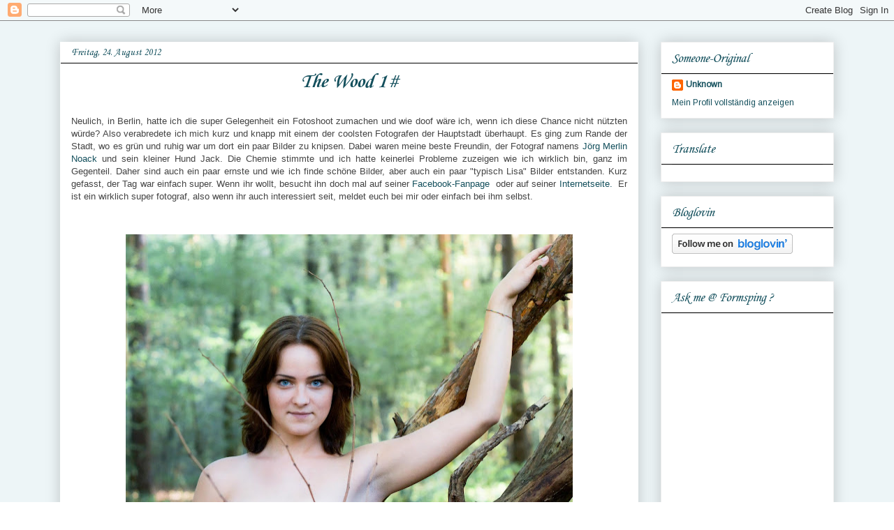

--- FILE ---
content_type: text/html; charset=UTF-8
request_url: https://someone-original.blogspot.com/2012/08/
body_size: 18872
content:
<!DOCTYPE html>
<html class='v2' dir='ltr' xmlns='http://www.w3.org/1999/xhtml' xmlns:b='http://www.google.com/2005/gml/b' xmlns:data='http://www.google.com/2005/gml/data' xmlns:expr='http://www.google.com/2005/gml/expr'>
<head>
<link href='https://www.blogger.com/static/v1/widgets/335934321-css_bundle_v2.css' rel='stylesheet' type='text/css'/>
<meta content='IE=EmulateIE7' http-equiv='X-UA-Compatible'/>
<meta content='width=1100' name='viewport'/>
<meta content='text/html; charset=UTF-8' http-equiv='Content-Type'/>
<meta content='blogger' name='generator'/>
<link href='https://someone-original.blogspot.com/favicon.ico' rel='icon' type='image/x-icon'/>
<link href='http://someone-original.blogspot.com/2012/08/' rel='canonical'/>
<link rel="alternate" type="application/atom+xml" title="Someone-Original - Atom" href="https://someone-original.blogspot.com/feeds/posts/default" />
<link rel="alternate" type="application/rss+xml" title="Someone-Original - RSS" href="https://someone-original.blogspot.com/feeds/posts/default?alt=rss" />
<link rel="service.post" type="application/atom+xml" title="Someone-Original - Atom" href="https://www.blogger.com/feeds/5427935488410718553/posts/default" />
<!--Can't find substitution for tag [blog.ieCssRetrofitLinks]-->
<meta content='http://someone-original.blogspot.com/2012/08/' property='og:url'/>
<meta content='Someone-Original' property='og:title'/>
<meta content='' property='og:description'/>
<title>Someone-Original: August 2012</title>
<meta content='' name='description'/>
<style type='text/css'>@font-face{font-family:'Arimo';font-style:normal;font-weight:400;font-display:swap;src:url(//fonts.gstatic.com/s/arimo/v35/P5sfzZCDf9_T_3cV7NCUECyoxNk37cxcDRrBdwcoaaQwpBQ.woff2)format('woff2');unicode-range:U+0460-052F,U+1C80-1C8A,U+20B4,U+2DE0-2DFF,U+A640-A69F,U+FE2E-FE2F;}@font-face{font-family:'Arimo';font-style:normal;font-weight:400;font-display:swap;src:url(//fonts.gstatic.com/s/arimo/v35/P5sfzZCDf9_T_3cV7NCUECyoxNk37cxcBBrBdwcoaaQwpBQ.woff2)format('woff2');unicode-range:U+0301,U+0400-045F,U+0490-0491,U+04B0-04B1,U+2116;}@font-face{font-family:'Arimo';font-style:normal;font-weight:400;font-display:swap;src:url(//fonts.gstatic.com/s/arimo/v35/P5sfzZCDf9_T_3cV7NCUECyoxNk37cxcDBrBdwcoaaQwpBQ.woff2)format('woff2');unicode-range:U+1F00-1FFF;}@font-face{font-family:'Arimo';font-style:normal;font-weight:400;font-display:swap;src:url(//fonts.gstatic.com/s/arimo/v35/P5sfzZCDf9_T_3cV7NCUECyoxNk37cxcAxrBdwcoaaQwpBQ.woff2)format('woff2');unicode-range:U+0370-0377,U+037A-037F,U+0384-038A,U+038C,U+038E-03A1,U+03A3-03FF;}@font-face{font-family:'Arimo';font-style:normal;font-weight:400;font-display:swap;src:url(//fonts.gstatic.com/s/arimo/v35/P5sfzZCDf9_T_3cV7NCUECyoxNk37cxcAhrBdwcoaaQwpBQ.woff2)format('woff2');unicode-range:U+0307-0308,U+0590-05FF,U+200C-2010,U+20AA,U+25CC,U+FB1D-FB4F;}@font-face{font-family:'Arimo';font-style:normal;font-weight:400;font-display:swap;src:url(//fonts.gstatic.com/s/arimo/v35/P5sfzZCDf9_T_3cV7NCUECyoxNk37cxcDxrBdwcoaaQwpBQ.woff2)format('woff2');unicode-range:U+0102-0103,U+0110-0111,U+0128-0129,U+0168-0169,U+01A0-01A1,U+01AF-01B0,U+0300-0301,U+0303-0304,U+0308-0309,U+0323,U+0329,U+1EA0-1EF9,U+20AB;}@font-face{font-family:'Arimo';font-style:normal;font-weight:400;font-display:swap;src:url(//fonts.gstatic.com/s/arimo/v35/P5sfzZCDf9_T_3cV7NCUECyoxNk37cxcDhrBdwcoaaQwpBQ.woff2)format('woff2');unicode-range:U+0100-02BA,U+02BD-02C5,U+02C7-02CC,U+02CE-02D7,U+02DD-02FF,U+0304,U+0308,U+0329,U+1D00-1DBF,U+1E00-1E9F,U+1EF2-1EFF,U+2020,U+20A0-20AB,U+20AD-20C0,U+2113,U+2C60-2C7F,U+A720-A7FF;}@font-face{font-family:'Arimo';font-style:normal;font-weight:400;font-display:swap;src:url(//fonts.gstatic.com/s/arimo/v35/P5sfzZCDf9_T_3cV7NCUECyoxNk37cxcABrBdwcoaaQw.woff2)format('woff2');unicode-range:U+0000-00FF,U+0131,U+0152-0153,U+02BB-02BC,U+02C6,U+02DA,U+02DC,U+0304,U+0308,U+0329,U+2000-206F,U+20AC,U+2122,U+2191,U+2193,U+2212,U+2215,U+FEFF,U+FFFD;}@font-face{font-family:'Corsiva';font-style:italic;font-weight:400;font-display:swap;src:url(//fonts.gstatic.com/l/font?kit=zOL-4pjBmb1Z8oKb8rWb7uRBkeJOiA&skey=49eab43a9161f510&v=v20)format('woff2');unicode-range:U+0000-00FF,U+0131,U+0152-0153,U+02BB-02BC,U+02C6,U+02DA,U+02DC,U+0304,U+0308,U+0329,U+2000-206F,U+20AC,U+2122,U+2191,U+2193,U+2212,U+2215,U+FEFF,U+FFFD;}@font-face{font-family:'Corsiva';font-style:italic;font-weight:700;font-display:swap;src:url(//fonts.gstatic.com/l/font?kit=zOL74pjBmb1Z8oKb8rWTVcFUvMBDoujofA&skey=4ac32a6f461b6e06&v=v20)format('woff2');unicode-range:U+0000-00FF,U+0131,U+0152-0153,U+02BB-02BC,U+02C6,U+02DA,U+02DC,U+0304,U+0308,U+0329,U+2000-206F,U+20AC,U+2122,U+2191,U+2193,U+2212,U+2215,U+FEFF,U+FFFD;}@font-face{font-family:'Corsiva';font-style:normal;font-weight:400;font-display:swap;src:url(//fonts.gstatic.com/l/font?kit=zOL84pjBmb1Z8oKb8rCr7O5Gs-A&skey=b9a50c359455acd3&v=v20)format('woff2');unicode-range:U+0000-00FF,U+0131,U+0152-0153,U+02BB-02BC,U+02C6,U+02DA,U+02DC,U+0304,U+0308,U+0329,U+2000-206F,U+20AC,U+2122,U+2191,U+2193,U+2212,U+2215,U+FEFF,U+FFFD;}@font-face{font-family:'Corsiva';font-style:normal;font-weight:700;font-display:swap;src:url(//fonts.gstatic.com/l/font?kit=zOL54pjBmb1Z8oKb-guO-cNkvspEgOo&skey=fa0e5cf7b1863096&v=v20)format('woff2');unicode-range:U+0000-00FF,U+0131,U+0152-0153,U+02BB-02BC,U+02C6,U+02DA,U+02DC,U+0304,U+0308,U+0329,U+2000-206F,U+20AC,U+2122,U+2191,U+2193,U+2212,U+2215,U+FEFF,U+FFFD;}</style>
<style id='page-skin-1' type='text/css'><!--
/*
-----------------------------------------------
Blogger Template Style
Name:     Awesome Inc.
Designer: Tina Chen
URL:      tinachen.org
----------------------------------------------- */
/* Variable definitions
====================
<Variable name="keycolor" description="Main Color" type="color" default="#ffffff"/>
<Group description="Page" selector="body">
<Variable name="body.font" description="Font" type="font"
default="normal normal 13px Arial, Tahoma, Helvetica, FreeSans, sans-serif"/>
<Variable name="body.background.color" description="Background Color" type="color" default="#000000"/>
<Variable name="body.text.color" description="Text Color" type="color" default="#ffffff"/>
</Group>
<Group description="Links" selector=".main-inner">
<Variable name="link.color" description="Link Color" type="color" default="#888888"/>
<Variable name="link.visited.color" description="Visited Color" type="color" default="#444444"/>
<Variable name="link.hover.color" description="Hover Color" type="color" default="#cccccc"/>
</Group>
<Group description="Blog Title" selector=".header h1">
<Variable name="header.font" description="Title Font" type="font"
default="normal bold 40px Arial, Tahoma, Helvetica, FreeSans, sans-serif"/>
<Variable name="header.text.color" description="Title Color" type="color" default="#444444" />
<Variable name="header.background.color" description="Header Background" type="color" default="transparent" />
</Group>
<Group description="Blog Description" selector=".header .description">
<Variable name="description.font" description="Font" type="font"
default="normal normal 14px Arial, Tahoma, Helvetica, FreeSans, sans-serif"/>
<Variable name="description.text.color" description="Text Color" type="color"
default="#444444" />
</Group>
<Group description="Tabs Text" selector=".tabs-inner .widget li a">
<Variable name="tabs.font" description="Font" type="font"
default="normal bold 14px Arial, Tahoma, Helvetica, FreeSans, sans-serif"/>
<Variable name="tabs.text.color" description="Text Color" type="color" default="#444444"/>
<Variable name="tabs.selected.text.color" description="Selected Color" type="color" default="#134f5c"/>
</Group>
<Group description="Tabs Background" selector=".tabs-outer .PageList">
<Variable name="tabs.background.color" description="Background Color" type="color" default="#141414"/>
<Variable name="tabs.selected.background.color" description="Selected Color" type="color" default="#444444"/>
<Variable name="tabs.border.color" description="Border Color" type="color" default="#eeeeee"/>
</Group>
<Group description="Date Header" selector=".main-inner .widget h2.date-header, .main-inner .widget h2.date-header span">
<Variable name="date.font" description="Font" type="font"
default="normal normal 14px Arial, Tahoma, Helvetica, FreeSans, sans-serif"/>
<Variable name="date.text.color" description="Text Color" type="color" default="#666666"/>
<Variable name="date.border.color" description="Border Color" type="color" default="#eeeeee"/>
</Group>
<Group description="Post Title" selector="h3.post-title, h4, h3.post-title a">
<Variable name="post.title.font" description="Font" type="font"
default="normal bold 22px Arial, Tahoma, Helvetica, FreeSans, sans-serif"/>
<Variable name="post.title.text.color" description="Text Color" type="color" default="#444444"/>
</Group>
<Group description="Post Background" selector=".post">
<Variable name="post.background.color" description="Background Color" type="color" default="#ffffff" />
<Variable name="post.border.color" description="Border Color" type="color" default="#eeeeee" />
<Variable name="post.border.bevel.color" description="Bevel Color" type="color" default="#eeeeee"/>
</Group>
<Group description="Gadget Title" selector="h2">
<Variable name="widget.title.font" description="Font" type="font"
default="normal bold 14px Arial, Tahoma, Helvetica, FreeSans, sans-serif"/>
<Variable name="widget.title.text.color" description="Text Color" type="color" default="#444444"/>
</Group>
<Group description="Gadget Text" selector=".sidebar .widget">
<Variable name="widget.font" description="Font" type="font"
default="normal normal 14px Arial, Tahoma, Helvetica, FreeSans, sans-serif"/>
<Variable name="widget.text.color" description="Text Color" type="color" default="#444444"/>
<Variable name="widget.alternate.text.color" description="Alternate Color" type="color" default="#666666"/>
</Group>
<Group description="Gadget Links" selector=".sidebar .widget">
<Variable name="widget.link.color" description="Link Color" type="color" default="#134f5c"/>
<Variable name="widget.link.visited.color" description="Visited Color" type="color" default="#134f5c"/>
<Variable name="widget.link.hover.color" description="Hover Color" type="color" default="#134f5c"/>
</Group>
<Group description="Gadget Background" selector=".sidebar .widget">
<Variable name="widget.background.color" description="Background Color" type="color" default="#141414"/>
<Variable name="widget.border.color" description="Border Color" type="color" default="#222222"/>
<Variable name="widget.border.bevel.color" description="Bevel Color" type="color" default="#000000"/>
</Group>
<Group description="Sidebar Background" selector=".column-left-inner .column-right-inner">
<Variable name="widget.outer.background.color" description="Background Color" type="color" default="transparent" />
</Group>
<Group description="Images" selector=".main-inner">
<Variable name="image.background.color" description="Background Color" type="color" default="transparent"/>
<Variable name="image.border.color" description="Border Color" type="color" default="transparent"/>
</Group>
<Group description="Feed" selector=".blog-feeds">
<Variable name="feed.text.color" description="Text Color" type="color" default="#444444"/>
</Group>
<Group description="Feed Links" selector=".blog-feeds">
<Variable name="feed.link.color" description="Link Color" type="color" default="#134f5c"/>
<Variable name="feed.link.visited.color" description="Visited Color" type="color" default="#134f5c"/>
<Variable name="feed.link.hover.color" description="Hover Color" type="color" default="#134f5c"/>
</Group>
<Group description="Pager" selector=".blog-pager">
<Variable name="pager.background.color" description="Background Color" type="color" default="#ffffff" />
</Group>
<Group description="Footer" selector=".footer-outer">
<Variable name="footer.background.color" description="Background Color" type="color" default="#ffffff" />
<Variable name="footer.text.color" description="Text Color" type="color" default="#444444" />
</Group>
<Variable name="title.shadow.spread" description="Title Shadow" type="length" default="-1px"/>
<Variable name="body.background" description="Body Background" type="background"
color="transparent"
default="$(color) none repeat scroll top left"/>
<Variable name="body.background.gradient.cap" description="Body Gradient Cap" type="url"
default="none"/>
<Variable name="body.background.size" description="Body Background Size" type="string" default="auto"/>
<Variable name="tabs.background.gradient" description="Tabs Background Gradient" type="url"
default="none"/>
<Variable name="header.background.gradient" description="Header Background Gradient" type="url" default="none" />
<Variable name="header.padding.top" description="Header Top Padding" type="length" default="22px" />
<Variable name="header.margin.top" description="Header Top Margin" type="length" default="0" />
<Variable name="header.margin.bottom" description="Header Bottom Margin" type="length" default="0" />
<Variable name="widget.padding.top" description="Widget Padding Top" type="length" default="8px" />
<Variable name="widget.padding.side" description="Widget Padding Side" type="length" default="15px" />
<Variable name="widget.outer.margin.top" description="Widget Top Margin" type="length" default="0" />
<Variable name="widget.outer.background.gradient" description="Gradient" type="url" default="none" />
<Variable name="widget.border.radius" description="Gadget Border Radius" type="length" default="0" />
<Variable name="outer.shadow.spread" description="Outer Shadow Size" type="length" default="0" />
<Variable name="date.header.border.radius.top" description="Date Header Border Radius Top" type="length" default="0" />
<Variable name="date.header.position" description="Date Header Position" type="length" default="15px" />
<Variable name="date.space" description="Date Space" type="length" default="30px" />
<Variable name="date.position" description="Date Float" type="string" default="static" />
<Variable name="date.padding.bottom" description="Date Padding Bottom" type="length" default="0" />
<Variable name="date.border.size" description="Date Border Size" type="length" default="0" />
<Variable name="date.background" description="Date Background" type="background" color="transparent"
default="$(color) none no-repeat scroll top left" />
<Variable name="date.first.border.radius.top" description="Date First top radius" type="length" default="0" />
<Variable name="date.last.space.bottom" description="Date Last Space Bottom" type="length"
default="20px" />
<Variable name="date.last.border.radius.bottom" description="Date Last bottom radius" type="length" default="0" />
<Variable name="post.first.padding.top" description="First Post Padding Top" type="length" default="0" />
<Variable name="image.shadow.spread" description="Image Shadow Size" type="length" default="0"/>
<Variable name="image.border.radius" description="Image Border Radius" type="length" default="0"/>
<Variable name="separator.outdent" description="Separator Outdent" type="length" default="15px" />
<Variable name="title.separator.border.size" description="Widget Title Border Size" type="length" default="1px" />
<Variable name="list.separator.border.size" description="List Separator Border Size" type="length" default="1px" />
<Variable name="shadow.spread" description="Shadow Size" type="length" default="0"/>
<Variable name="startSide" description="Side where text starts in blog language" type="automatic" default="left"/>
<Variable name="endSide" description="Side where text ends in blog language" type="automatic" default="right"/>
<Variable name="date.side" description="Side where date header is placed" type="string" default="right"/>
<Variable name="pager.border.radius.top" description="Pager Border Top Radius" type="length" default="0" />
<Variable name="pager.space.top" description="Pager Top Space" type="length" default="1em" />
<Variable name="footer.background.gradient" description="Background Gradient" type="url" default="none" />
<Variable name="mobile.background.size" description="Mobile Background Size" type="string"
default="auto"/>
<Variable name="mobile.background.overlay" description="Mobile Background Overlay" type="string"
default="transparent none repeat scroll top left"/>
<Variable name="mobile.button.color" description="Mobile Button Color" type="color" default="#ffffff" />
*/
/* Content
----------------------------------------------- */
body {
font: normal normal 13px Arial, Tahoma, Helvetica, FreeSans, sans-serif;
color: #444444;
background: transparent url(//1.bp.blogspot.com/-zI73fdN7oGA/UBb76CwEVTI/AAAAAAAACyM/ia480iakens/s0/Uten%2Bnavn12.jpg) repeat scroll top left;
}
html body .content-outer {
min-width: 0;
max-width: 100%;
width: 100%;
}
a:link {
text-decoration: none;
color: #134f5c;
}
a:visited {
text-decoration: none;
color: #134f5c;
}
a:hover {
text-decoration: underline;
color: #134f5c;
}
.body-fauxcolumn-outer .cap-top {
position: absolute;
z-index: 1;
height: 276px;
width: 100%;
background: transparent none repeat-x scroll top left;
_background-image: none;
}
/* Columns
----------------------------------------------- */
.content-inner {
padding: 0;
}
.header-inner .section {
margin: 0 16px;
}
.tabs-inner .section {
margin: 0 16px;
}
.main-inner {
padding-top: 30px;
}
.main-inner .column-center-inner,
.main-inner .column-left-inner,
.main-inner .column-right-inner {
padding: 0 5px;
}
*+html body .main-inner .column-center-inner {
margin-top: -30px;
}
#layout .main-inner .column-center-inner {
margin-top: 0;
}
/* Header
----------------------------------------------- */
.header-outer {
margin: 0 0 0 0;
background: transparent none repeat scroll 0 0;
}
.Header h1 {
font: normal bold 26px Corsiva;
color: #134f5c;
text-shadow: 0 0 -1px #000000;
}
.Header h1 a {
color: #134f5c;
}
.Header .description {
font: normal normal 14px Corsiva;
color: #134f5c;
}
.header-inner .Header .titlewrapper,
.header-inner .Header .descriptionwrapper {
padding-left: 0;
padding-right: 0;
margin-bottom: 0;
}
.header-inner .Header .titlewrapper {
padding-top: 22px;
}
/* Tabs
----------------------------------------------- */
.tabs-outer {
overflow: hidden;
position: relative;
background: #eeeeee url(//www.blogblog.com/1kt/awesomeinc/tabs_gradient_light.png) repeat scroll 0 0;
}
#layout .tabs-outer {
overflow: visible;
}
.tabs-cap-top, .tabs-cap-bottom {
position: absolute;
width: 100%;
border-top: 1px solid #999999;
}
.tabs-cap-bottom {
bottom: 0;
}
.tabs-inner .widget li a {
display: inline-block;
margin: 0;
padding: .6em 1.5em;
font: normal bold 14px Arial, Tahoma, Helvetica, FreeSans, sans-serif;
color: #134f5c;
border-top: 1px solid #999999;
border-bottom: 1px solid #999999;
border-left: 1px solid #999999;
}
.tabs-inner .widget li:last-child a {
border-right: 1px solid #999999;
}
.tabs-inner .widget li.selected a, .tabs-inner .widget li a:hover {
background: #666666 url(//www.blogblog.com/1kt/awesomeinc/tabs_gradient_light.png) repeat-x scroll 0 -100px;
color: #134f5c;
}
/* Headings
----------------------------------------------- */
h2 {
font: italic normal 20px Corsiva;
color: #134f5c;
background:url("https://lh3.googleusercontent.com/blogger_img_proxy/AEn0k_vK8kHmUfJxPc1_A4UVhrNPgkAZujkVvUfaZ06fI8KBajuaa1XObgVy94rAJNiuK403Si0G26wjfDlTtcR1IASEEgw-vCvm5KIfbToJLJViPKnSIWbVmXAz0oHCUjrl0sPGHfJqzj77Z4Z9QFrZITqgGOELPMFhhlE=s0-d") repeat;
}
/* Widgets
----------------------------------------------- */
.main-inner .section {
margin: 0 27px;
padding: 0;
}
.main-inner .column-left-outer,
.main-inner .column-right-outer {
margin-top: 0;
}
#layout .main-inner .column-left-outer,
#layout .main-inner .column-right-outer {
margin-top: 0;
}
.main-inner .column-left-inner,
.main-inner .column-right-inner {
background: transparent none repeat 0 0;
-moz-box-shadow: 0 0 0 rgba(0, 0, 0, .2);
-webkit-box-shadow: 0 0 0 rgba(0, 0, 0, .2);
-goog-ms-box-shadow: 0 0 0 rgba(0, 0, 0, .2);
box-shadow: 0 0 0 rgba(0, 0, 0, .2);
-moz-border-radius: 0;
-webkit-border-radius: 0;
-goog-ms-border-radius: 0;
border-radius: 0;
}
#layout .main-inner .column-left-inner,
#layout .main-inner .column-right-inner {
margin-top: 0;
}
.sidebar .widget {
font: normal normal 12px Arimo;
color: #444444;
}
.sidebar .widget a:link {
color: #134f5c;
}
.sidebar .widget a:visited {
color: #134f5c;
}
.sidebar .widget a:hover {
color: #134f5c;
}
.sidebar .widget h2 {
text-shadow: 0 0 -1px #000000;
}
.main-inner .widget {
background-color: #ffffff;
border: 1px solid #eeeeee;
padding: 0 15px 15px;
margin: 20px -16px;
-moz-box-shadow: 0 0 20px rgba(0, 0, 0, .2);
-webkit-box-shadow: 0 0 20px rgba(0, 0, 0, .2);
-goog-ms-box-shadow: 0 0 20px rgba(0, 0, 0, .2);
box-shadow: 0 0 20px rgba(0, 0, 0, .2);
-moz-border-radius: 0;
-webkit-border-radius: 0;
-goog-ms-border-radius: 0;
border-radius: 0;
}
.main-inner .widget h2 {
margin: 0 -15px;
padding: .6em 15px .5em;
border-bottom: 1px solid #000000;
}
.footer-inner .widget h2 {
padding: 0 0 .4em;
border-bottom: 1px solid #000000;
}
.main-inner .widget h2 + div, .footer-inner .widget h2 + div {
border-top: 1px solid #eeeeee;
padding-top: 8px;
}
.main-inner .widget .widget-content {
margin: 0 -15px;
padding: 7px 15px 0;
}
.main-inner .widget ul, .main-inner .widget #ArchiveList ul.flat {
margin: -8px -15px 0;
padding: 0;
list-style: none;
}
.main-inner .widget #ArchiveList {
margin: -8px 0 0;
}
.main-inner .widget ul li, .main-inner .widget #ArchiveList ul.flat li {
padding: .5em 15px;
text-indent: 0;
color: #134f5c;
border-top: 1px solid #eeeeee;
border-bottom: 1px solid #000000;
}
.main-inner .widget #ArchiveList ul li {
padding-top: .25em;
padding-bottom: .25em;
}
.main-inner .widget ul li:first-child, .main-inner .widget #ArchiveList ul.flat li:first-child {
border-top: none;
}
.main-inner .widget ul li:last-child, .main-inner .widget #ArchiveList ul.flat li:last-child {
border-bottom: none;
}
.post-body {
position: relative;
}
.main-inner .widget .post-body ul {
padding: 0 2.5em;
margin: .5em 0;
list-style: disc;
}
.main-inner .widget .post-body ul li {
padding: 0.25em 0;
margin-bottom: .25em;
color: #444444;
border: none;
}
.footer-inner .widget ul {
padding: 0;
list-style: none;
}
.widget .zippy {
color: #134f5c;
}
/* Posts
----------------------------------------------- */
body .main-inner .Blog {
padding: 0;
margin-bottom: 1em;
background-color: transparent;
border: none;
-moz-box-shadow: 0 0 0 rgba(0, 0, 0, 0);
-webkit-box-shadow: 0 0 0 rgba(0, 0, 0, 0);
-goog-ms-box-shadow: 0 0 0 rgba(0, 0, 0, 0);
box-shadow: 0 0 0 rgba(0, 0, 0, 0);
}
.main-inner .section:last-child .Blog:last-child {
padding: 0;
margin-bottom: 1em;
}
.main-inner .widget h2.date-header {
margin: 0 -15px 1px;
padding: 0 0 0 0;
font: normal normal 14px Corsiva;
color: #134f5c;
background: transparent none no-repeat scroll top left;
border-top: 0 solid #45818e;
border-bottom: 1px solid #000000;
-moz-border-radius-topleft: 0;
-moz-border-radius-topright: 0;
-webkit-border-top-left-radius: 0;
-webkit-border-top-right-radius: 0;
border-top-left-radius: 0;
border-top-right-radius: 0;
position: static;
bottom: 100%;
right: 15px;
text-shadow: 0 0 -1px #000000;
}
.main-inner .widget h2.date-header span {
font: normal normal 14px Corsiva;
display: block;
padding: .5em 15px;
border-left: 0 solid #45818e;
border-right: 0 solid #45818e;
}
.date-outer {
position: relative;
margin: 30px 0 20px;
padding: 0 15px;
background-color: #ffffff;
border: 1px solid transparent;
-moz-box-shadow: 0 0 20px rgba(0, 0, 0, .2);
-webkit-box-shadow: 0 0 20px rgba(0, 0, 0, .2);
-goog-ms-box-shadow: 0 0 20px rgba(0, 0, 0, .2);
box-shadow: 0 0 20px rgba(0, 0, 0, .2);
-moz-border-radius: 0;
-webkit-border-radius: 0;
-goog-ms-border-radius: 0;
border-radius: 0;
}
.date-outer:first-child {
margin-top: 0;
}
.date-outer:last-child {
margin-bottom: 20px;
-moz-border-radius-bottomleft: 0;
-moz-border-radius-bottomright: 0;
-webkit-border-bottom-left-radius: 0;
-webkit-border-bottom-right-radius: 0;
-goog-ms-border-bottom-left-radius: 0;
-goog-ms-border-bottom-right-radius: 0;
border-bottom-left-radius: 0;
border-bottom-right-radius: 0;
}
.date-posts {
margin: 0 -15px;
padding: 0 15px;
clear: both;
}
.post-outer, .inline-ad {
border-top: 1px solid transparent;
margin: 0 -15px;
padding: 15px 15px;
}
.post-outer {
padding-bottom: 10px;
}
.post-outer:first-child {
padding-top: 0;
border-top: none;
}
.post-outer:last-child, .inline-ad:last-child {
border-bottom: none;
}
.post-body {
position: relative;
}
.post-body img {
padding: 8px;
background: transparent;
border: 1px solid transparent;
-moz-box-shadow: 0 0 0 rgba(0, 0, 0, .2);
-webkit-box-shadow: 0 0 0 rgba(0, 0, 0, .2);
box-shadow: 0 0 0 rgba(0, 0, 0, .2);
-moz-border-radius: 0;
-webkit-border-radius: 0;
border-radius: 0;
}
h3.post-title, h4 {
font: italic bold 30px Corsiva;
color: #134f5c;
text-align:center;
}
h3.post-title a {
font: italic bold 30px Corsiva;
color: #134f5c;
}
h3.post-title a:hover {
color: #134f5c;
text-decoration: underline;
}
.post-header {
margin: 0 0 1em;
}
.post-body {
line-height: 1.4;
}
.post-outer h2 {
color: #444444;
}
.post-footer {
margin: 1.5em 0 0;
}
#blog-pager {
padding: 15px;
font-size: 120%;
background-color: transparent;
border: 1px solid #eeeeee;
-moz-box-shadow: 0 0 20px rgba(0, 0, 0, .2);
-webkit-box-shadow: 0 0 20px rgba(0, 0, 0, .2);
-goog-ms-box-shadow: 0 0 20px rgba(0, 0, 0, .2);
box-shadow: 0 0 20px rgba(0, 0, 0, .2);
-moz-border-radius: 0;
-webkit-border-radius: 0;
-goog-ms-border-radius: 0;
border-radius: 0;
-moz-border-radius-topleft: 0;
-moz-border-radius-topright: 0;
-webkit-border-top-left-radius: 0;
-webkit-border-top-right-radius: 0;
-goog-ms-border-top-left-radius: 0;
-goog-ms-border-top-right-radius: 0;
border-top-left-radius: 0;
border-top-right-radius-topright: 0;
margin-top: 1em;
}
.blog-feeds, .post-feeds {
margin: 1em 0;
text-align: center;
color: #134f5c;
}
.blog-feeds a, .post-feeds a {
color: #134f5c;
}
.blog-feeds a:visited, .post-feeds a:visited {
color: #134f5c;
}
.blog-feeds a:hover, .post-feeds a:hover {
color: #134f5c;
}
.post-outer .comments {
margin-top: 2em;
}
/* Comments
----------------------------------------------- */
.comments .comments-content .icon.blog-author {
background-repeat: no-repeat;
background-image: url([data-uri]);
}
.comments .comments-content .loadmore a {
border-top: 1px solid #999999;
border-bottom: 1px solid #999999;
}
.comments .continue {
border-top: 2px solid #999999;
}
/* Footer
----------------------------------------------- */
.footer-outer {
margin: -20px 0 -1px;
padding: 20px 0 0;
color: #134f5c;
overflow: hidden;
}
.footer-fauxborder-left {
border-top: 1px solid #eeeeee;
background: transparent none repeat scroll 0 0;
-moz-box-shadow: 0 0 20px rgba(0, 0, 0, .2);
-webkit-box-shadow: 0 0 20px rgba(0, 0, 0, .2);
-goog-ms-box-shadow: 0 0 20px rgba(0, 0, 0, .2);
box-shadow: 0 0 20px rgba(0, 0, 0, .2);
margin: 0 -20px;
}
/* Mobile
----------------------------------------------- */
body.mobile {
background-size: auto;
}
.mobile .body-fauxcolumn-outer {
background: transparent none repeat scroll top left;
}
*+html body.mobile .main-inner .column-center-inner {
margin-top: 0;
}
.mobile .main-inner .widget {
padding: 0 0 15px;
}
.mobile .main-inner .widget h2 + div,
.mobile .footer-inner .widget h2 + div {
border-top: none;
padding-top: 0;
}
.mobile .footer-inner .widget h2 {
padding: 0.5em 0;
border-bottom: none;
}
.mobile .main-inner .widget .widget-content {
margin: 0;
padding: 7px 0 0;
}
.mobile .main-inner .widget ul,
.mobile .main-inner .widget #ArchiveList ul.flat {
margin: 0 -15px 0;
}
.mobile .main-inner .widget h2.date-header {
right: 0;
}
.mobile .date-header span {
padding: 0.4em 0;
}
.mobile .date-outer:first-child {
margin-bottom: 0;
border: 1px solid transparent;
-moz-border-radius-topleft: 0;
-moz-border-radius-topright: 0;
-webkit-border-top-left-radius: 0;
-webkit-border-top-right-radius: 0;
-goog-ms-border-top-left-radius: 0;
-goog-ms-border-top-right-radius: 0;
border-top-left-radius: 0;
border-top-right-radius: 0;
}
.mobile .date-outer {
border-color: transparent;
border-width: 0 1px 1px;
}
.mobile .date-outer:last-child {
margin-bottom: 0;
}
.mobile .main-inner {
padding: 0;
}
.mobile .header-inner .section {
margin: 0;
}
.mobile .blog-posts {
padding: 0 10px;
}
.mobile .post-outer, .mobile .inline-ad {
padding: 5px 0;
}
.mobile .tabs-inner .section {
margin: 0 10px;
}
.mobile .main-inner .widget h2 {
margin: 0;
padding: 0;
}
.mobile .main-inner .widget h2.date-header span {
padding: 0;
}
.mobile .main-inner .widget .widget-content {
margin: 0;
padding: 7px 0 0;
}
.mobile #blog-pager {
border: 1px solid transparent;
background: transparent none repeat scroll 0 0;
}
.mobile .main-inner .column-left-inner,
.mobile .main-inner .column-right-inner {
background: transparent none repeat 0 0;
-moz-box-shadow: none;
-webkit-box-shadow: none;
-goog-ms-box-shadow: none;
box-shadow: none;
}
.mobile .date-posts {
margin: 0;
padding: 0;
}
.mobile .footer-fauxborder-left {
margin: 0;
border-top: inherit;
}
.mobile .main-inner .section:last-child .Blog:last-child {
margin-bottom: 0;
}
.mobile-index-contents {
color: #444444;
}
.mobile .mobile-link-button {
background: #134f5c url(//www.blogblog.com/1kt/awesomeinc/tabs_gradient_light.png) repeat scroll 0 0;
}
.mobile-link-button a:link, .mobile-link-button a:visited {
color: #134f5c;
}
.mobile .tabs-inner .PageList .widget-content {
background: transparent;
border-top: 1px solid;
border-color: #999999;
color: #134f5c;
}
.mobile .tabs-inner .PageList .widget-content .pagelist-arrow {
border-left: 1px solid #999999;
}

--></style>
<style id='template-skin-1' type='text/css'><!--
body {
min-width: 1140px;
}
.content-outer, .content-fauxcolumn-outer, .region-inner {
min-width: 1140px;
max-width: 1140px;
_width: 1140px;
}
.main-inner .columns {
padding-left: 0;
padding-right: 280px;
}
.main-inner .fauxcolumn-center-outer {
left: 0;
right: 280px;
/* IE6 does not respect left and right together */
_width: expression(this.parentNode.offsetWidth -
parseInt("0") -
parseInt("280px") + 'px');
}
.main-inner .fauxcolumn-left-outer {
width: 0;
}
.main-inner .fauxcolumn-right-outer {
width: 280px;
}
.main-inner .column-left-outer {
width: 0;
right: 100%;
margin-left: -0;
}
.main-inner .column-right-outer {
width: 280px;
margin-right: -280px;
}
#layout {
min-width: 0;
}
#layout .content-outer {
min-width: 0;
width: 800px;
}
#layout .region-inner {
min-width: 0;
width: auto;
}
--></style>
<link href='https://www.blogger.com/dyn-css/authorization.css?targetBlogID=5427935488410718553&amp;zx=4e2f2a62-fe26-4ab8-8ae9-12a0698292a8' media='none' onload='if(media!=&#39;all&#39;)media=&#39;all&#39;' rel='stylesheet'/><noscript><link href='https://www.blogger.com/dyn-css/authorization.css?targetBlogID=5427935488410718553&amp;zx=4e2f2a62-fe26-4ab8-8ae9-12a0698292a8' rel='stylesheet'/></noscript>
<meta name='google-adsense-platform-account' content='ca-host-pub-1556223355139109'/>
<meta name='google-adsense-platform-domain' content='blogspot.com'/>

</head>
<body class='loading'>
<div class='navbar section' id='navbar'><div class='widget Navbar' data-version='1' id='Navbar1'><script type="text/javascript">
    function setAttributeOnload(object, attribute, val) {
      if(window.addEventListener) {
        window.addEventListener('load',
          function(){ object[attribute] = val; }, false);
      } else {
        window.attachEvent('onload', function(){ object[attribute] = val; });
      }
    }
  </script>
<div id="navbar-iframe-container"></div>
<script type="text/javascript" src="https://apis.google.com/js/platform.js"></script>
<script type="text/javascript">
      gapi.load("gapi.iframes:gapi.iframes.style.bubble", function() {
        if (gapi.iframes && gapi.iframes.getContext) {
          gapi.iframes.getContext().openChild({
              url: 'https://www.blogger.com/navbar/5427935488410718553?origin\x3dhttps://someone-original.blogspot.com',
              where: document.getElementById("navbar-iframe-container"),
              id: "navbar-iframe"
          });
        }
      });
    </script><script type="text/javascript">
(function() {
var script = document.createElement('script');
script.type = 'text/javascript';
script.src = '//pagead2.googlesyndication.com/pagead/js/google_top_exp.js';
var head = document.getElementsByTagName('head')[0];
if (head) {
head.appendChild(script);
}})();
</script>
</div></div>
<div class='body-fauxcolumns'>
<div class='fauxcolumn-outer body-fauxcolumn-outer'>
<div class='cap-top'>
<div class='cap-left'></div>
<div class='cap-right'></div>
</div>
<div class='fauxborder-left'>
<div class='fauxborder-right'></div>
<div class='fauxcolumn-inner'>
</div>
</div>
<div class='cap-bottom'>
<div class='cap-left'></div>
<div class='cap-right'></div>
</div>
</div>
</div>
<div class='content'>
<div class='content-fauxcolumns'>
<div class='fauxcolumn-outer content-fauxcolumn-outer'>
<div class='cap-top'>
<div class='cap-left'></div>
<div class='cap-right'></div>
</div>
<div class='fauxborder-left'>
<div class='fauxborder-right'></div>
<div class='fauxcolumn-inner'>
</div>
</div>
<div class='cap-bottom'>
<div class='cap-left'></div>
<div class='cap-right'></div>
</div>
</div>
</div>
<div class='content-outer'>
<div class='content-cap-top cap-top'>
<div class='cap-left'></div>
<div class='cap-right'></div>
</div>
<div class='fauxborder-left content-fauxborder-left'>
<div class='fauxborder-right content-fauxborder-right'></div>
<div class='content-inner'>
<header>
<div class='header-outer'>
<div class='header-cap-top cap-top'>
<div class='cap-left'></div>
<div class='cap-right'></div>
</div>
<div class='fauxborder-left header-fauxborder-left'>
<div class='fauxborder-right header-fauxborder-right'></div>
<div class='region-inner header-inner'>
</div>
</div>
<div class='header-cap-bottom cap-bottom'>
<div class='cap-left'></div>
<div class='cap-right'></div>
</div>
</div>
</header>
<div class='tabs-outer'>
<div class='tabs-cap-top cap-top'>
<div class='cap-left'></div>
<div class='cap-right'></div>
</div>
<div class='fauxborder-left tabs-fauxborder-left'>
<div class='fauxborder-right tabs-fauxborder-right'></div>
<div class='region-inner tabs-inner'>
<div class='tabs no-items section' id='crosscol'></div>
<div class='tabs no-items section' id='crosscol-overflow'></div>
</div>
</div>
<div class='tabs-cap-bottom cap-bottom'>
<div class='cap-left'></div>
<div class='cap-right'></div>
</div>
</div>
<div class='main-outer'>
<div class='main-cap-top cap-top'>
<div class='cap-left'></div>
<div class='cap-right'></div>
</div>
<div class='fauxborder-left main-fauxborder-left'>
<div class='fauxborder-right main-fauxborder-right'></div>
<div class='region-inner main-inner'>
<div class='columns fauxcolumns'>
<div class='fauxcolumn-outer fauxcolumn-center-outer'>
<div class='cap-top'>
<div class='cap-left'></div>
<div class='cap-right'></div>
</div>
<div class='fauxborder-left'>
<div class='fauxborder-right'></div>
<div class='fauxcolumn-inner'>
</div>
</div>
<div class='cap-bottom'>
<div class='cap-left'></div>
<div class='cap-right'></div>
</div>
</div>
<div class='fauxcolumn-outer fauxcolumn-left-outer'>
<div class='cap-top'>
<div class='cap-left'></div>
<div class='cap-right'></div>
</div>
<div class='fauxborder-left'>
<div class='fauxborder-right'></div>
<div class='fauxcolumn-inner'>
</div>
</div>
<div class='cap-bottom'>
<div class='cap-left'></div>
<div class='cap-right'></div>
</div>
</div>
<div class='fauxcolumn-outer fauxcolumn-right-outer'>
<div class='cap-top'>
<div class='cap-left'></div>
<div class='cap-right'></div>
</div>
<div class='fauxborder-left'>
<div class='fauxborder-right'></div>
<div class='fauxcolumn-inner'>
</div>
</div>
<div class='cap-bottom'>
<div class='cap-left'></div>
<div class='cap-right'></div>
</div>
</div>
<!-- corrects IE6 width calculation -->
<div class='columns-inner'>
<div class='column-center-outer'>
<div class='column-center-inner'>
<div class='main section' id='main'><div class='widget Blog' data-version='1' id='Blog1'>
<div class='blog-posts hfeed'>

          <div class="date-outer">
        
<h2 class='date-header'><span>Freitag, 24. August 2012</span></h2>

          <div class="date-posts">
        
<div class='post-outer'>
<div class='post hentry'>
<a name='6973654367966135328'></a>
<h3 class='post-title entry-title'>
<a href='https://someone-original.blogspot.com/2012/08/the-wood-1.html'>The Wood 1#</a>
</h3>
<div class='post-header'>
<div class='post-header-line-1'></div>
</div>
<div class='post-body entry-content' id='post-body-6973654367966135328'>
<div dir="ltr" style="text-align: left;" trbidi="on">
<br />
<div style="text-align: justify;">
Neulich, in Berlin, hatte ich die super Gelegenheit ein Fotoshoot zumachen und wie doof wäre ich, wenn ich diese Chance nicht nützten würde? Also verabredete ich mich kurz und knapp mit einem der coolsten Fotografen der Hauptstadt überhaupt. Es ging zum Rande der Stadt, wo es grün und ruhig war um dort ein paar Bilder zu knipsen. Dabei waren meine beste Freundin, der Fotograf namens <a href="http://www.facebook.com/pages/virtual-ghost-photography/151539546067">Jörg Merlin Noack</a> und sein kleiner Hund Jack. Die Chemie stimmte und ich hatte keinerlei Probleme zuzeigen wie ich wirklich bin, ganz im Gegenteil. Daher sind auch ein paar ernste und wie ich finde schöne Bilder, aber auch ein paar "typisch Lisa" Bilder entstanden. Kurz gefasst, der Tag war einfach super. Wenn ihr wollt, besucht ihn doch mal auf seiner <a href="http://www.facebook.com/pages/virtual-ghost-photography/151539546067">Facebook-Fanpage&nbsp;</a>&nbsp;oder auf seiner <a href="http://www.virtual-ghost.de/">Internetseite.&nbsp;</a>&nbsp;Er ist ein wirklich super fotograf, also wenn ihr auch interessiert seit, meldet euch bei mir oder einfach bei ihm selbst.&nbsp;</div>
<br /><br />
<div class="separator" style="clear: both; text-align: center;">
<a href="https://blogger.googleusercontent.com/img/b/R29vZ2xl/AVvXsEgNmqKFewPkO2eJX_KoJcD2euNQQuUJhIs3EzLD1yOfW5wtI93RDCvG3ZzSd51F8LuR_b4XCQbQAiqLciLFeFU4kKvfRTHQqimmc6hFqEmabdhRna46seRgPGxDvcdQT6ALvbqVHf8S63E/s1600/479369_10151171697031068_127595220_o.jpg" imageanchor="1" style="margin-left: 1em; margin-right: 1em;"><img border="0" height="426" src="https://blogger.googleusercontent.com/img/b/R29vZ2xl/AVvXsEgNmqKFewPkO2eJX_KoJcD2euNQQuUJhIs3EzLD1yOfW5wtI93RDCvG3ZzSd51F8LuR_b4XCQbQAiqLciLFeFU4kKvfRTHQqimmc6hFqEmabdhRna46seRgPGxDvcdQT6ALvbqVHf8S63E/s640/479369_10151171697031068_127595220_o.jpg" width="640" /></a></div>
<div class="separator" style="clear: both; text-align: center;">
<br /></div>
<div class="separator" style="clear: both; text-align: center;">
<a href="https://blogger.googleusercontent.com/img/b/R29vZ2xl/AVvXsEijCncBgy3Sy7sU4mSVzjOHUW2deBxMKW_XIecHblZO7sSDXxIeDfqNiHmdeR9o558MEzOAI9WKcAQzpJASMsPmBjArUWKBbJh7ZfxXK0YXYIYcWeKGGYv81wmLvbZcB53QzgcZJi8IP9A/s1600/255941_10151171696801068_515021604_o.jpg" imageanchor="1" style="margin-left: 1em; margin-right: 1em;"><img border="0" height="426" src="https://blogger.googleusercontent.com/img/b/R29vZ2xl/AVvXsEijCncBgy3Sy7sU4mSVzjOHUW2deBxMKW_XIecHblZO7sSDXxIeDfqNiHmdeR9o558MEzOAI9WKcAQzpJASMsPmBjArUWKBbJh7ZfxXK0YXYIYcWeKGGYv81wmLvbZcB53QzgcZJi8IP9A/s640/255941_10151171696801068_515021604_o.jpg" width="640" /></a></div>
<div class="separator" style="clear: both; text-align: center;">
<br /></div>
<div class="separator" style="clear: both; text-align: center;">
<span style="font-family: Arial, Helvetica, sans-serif;">Ein ganz</span>&nbsp;<span style="background-color: white; font-family: 'lucida grande', tahoma, verdana, arial, sans-serif; line-height: 17.999998092651367px; text-align: left;"><span style="color: red;">&#9829;</span></span><span style="background-color: white; font-family: 'lucida grande', tahoma, verdana, arial, sans-serif; line-height: 17.999998092651367px; text-align: left;">-liches </span><span style="background-color: white; line-height: 17.999998092651367px; text-align: left;"><span style="font-family: Arial, Helvetica, sans-serif;">Dankeschön an Dich, Merlin :)&nbsp;</span></span></div>
</div>
<div style='clear: both;'></div>
</div>
<div class='post-footer'>
<div class='post-footer-line post-footer-line-1'><span class='post-author vcard'>
Eingestellt von
<span class='fn'>
<a href='https://www.blogger.com/profile/15585438275855104152' rel='author' title='author profile'>
Unknown
</a>
</span>
</span>
<span class='post-timestamp'>
um
<a class='timestamp-link' href='https://someone-original.blogspot.com/2012/08/the-wood-1.html' rel='bookmark' title='permanent link'><abbr class='published' title='2012-08-24T21:32:00+02:00'>21:32:00</abbr></a>
</span>
<span class='post-comment-link'>
<a class='comment-link' href='https://someone-original.blogspot.com/2012/08/the-wood-1.html#comment-form' onclick=''>1 &#9829;</a>
</span>
<span class='post-icons'>
<span class='item-control blog-admin pid-934237395'>
<a href='https://www.blogger.com/post-edit.g?blogID=5427935488410718553&postID=6973654367966135328&from=pencil' title='Post bearbeiten'>
<img alt='' class='icon-action' height='18' src='https://resources.blogblog.com/img/icon18_edit_allbkg.gif' width='18'/>
</a>
</span>
</span>
<div class='post-share-buttons goog-inline-block'>
<a class='goog-inline-block share-button sb-email' href='https://www.blogger.com/share-post.g?blogID=5427935488410718553&postID=6973654367966135328&target=email' target='_blank' title='Diesen Post per E-Mail versenden'><span class='share-button-link-text'>Diesen Post per E-Mail versenden</span></a><a class='goog-inline-block share-button sb-blog' href='https://www.blogger.com/share-post.g?blogID=5427935488410718553&postID=6973654367966135328&target=blog' onclick='window.open(this.href, "_blank", "height=270,width=475"); return false;' target='_blank' title='BlogThis!'><span class='share-button-link-text'>BlogThis!</span></a><a class='goog-inline-block share-button sb-twitter' href='https://www.blogger.com/share-post.g?blogID=5427935488410718553&postID=6973654367966135328&target=twitter' target='_blank' title='Auf X teilen'><span class='share-button-link-text'>Auf X teilen</span></a><a class='goog-inline-block share-button sb-facebook' href='https://www.blogger.com/share-post.g?blogID=5427935488410718553&postID=6973654367966135328&target=facebook' onclick='window.open(this.href, "_blank", "height=430,width=640"); return false;' target='_blank' title='In Facebook freigeben'><span class='share-button-link-text'>In Facebook freigeben</span></a><a class='goog-inline-block share-button sb-pinterest' href='https://www.blogger.com/share-post.g?blogID=5427935488410718553&postID=6973654367966135328&target=pinterest' target='_blank' title='Auf Pinterest teilen'><span class='share-button-link-text'>Auf Pinterest teilen</span></a>
</div>
</div>
<div class='post-footer-line post-footer-line-2'><span class='post-labels'>
</span>
</div>
<div class='post-footer-line post-footer-line-3'></div>
</div>
</div>
</div>

          </div></div>
        

          <div class="date-outer">
        
<h2 class='date-header'><span>Montag, 20. August 2012</span></h2>

          <div class="date-posts">
        
<div class='post-outer'>
<div class='post hentry'>
<a name='1200110969688639277'></a>
<h3 class='post-title entry-title'>
<a href='https://someone-original.blogspot.com/2012/08/stille-schreie.html'>Stille Schreie</a>
</h3>
<div class='post-header'>
<div class='post-header-line-1'></div>
</div>
<div class='post-body entry-content' id='post-body-1200110969688639277'>
<div dir="ltr" style="text-align: left;" trbidi="on">
<br />
<div style="text-align: justify;">
Warum ist das Leben so kurz? Eigentlich zu kurz um auch nur einen Fehler zubegehen. Die Menschen heute nehmen auch den kleinsten Fehler so ernst und verzeihen dir oftmals erst nach längerer Zeit. Das Leben ist zerbrechlich. Die Menschen kalt. Die Natur so gut wie zerstört. Die Realität brutal. Es wird jeden Tag schwerer. Der Alltag ist eine Herausvorderung. Freunde werden schwerer zu finden. Menschen die sich Familie nennen, bereiten dir mehr Kummer als Freude. Falschheit, Intrigen und Lügen werden ein Teil der heutigen Gesellschaft. Gespräche werden Oberflächlicher da man kaum noch jemandem vertraut. Das Leben wird teurer. Unschuldige Menschen werden mehr verurteilt als die jenigen die den Schaden begangen haben. Kinder werden schneller erwachsen. 14jährige sehen oftmals schon aus wie 18jährige. Viele gehen schon im alter von Fünf zur Schule. In welchem Zeitalter leben wir? Gebildete Menschen wie Bruce Lipton nennen unsere Zeit "Holismus". Ich nenne diese Zeit "Leiser Krieg", denn alle kämpfen. Sie kämpfen um ein Platz in dieser Welt, um Anerkennung, um Bewunderung, um Erinnerung, um Macht, um Liebe, um Freundschaft, um Recht und Freiheit. Doch wer ist heut zutage noch Frei? Wir stehen in der früh auf, tun unsere Pflichten wie Arbeit und Schule. Gehen nach Hause und machen dort auch nichts anderes. Der Mensch ist eine Mischung aus Arbeitsroboter und Medienopfer geworden. Alles dreht sich darum. Doch wo ist die Romantik abgeblieben? Die Zeit in der es um Liebe und Leben ging?<br />
<br />
Wünscht ihr euch nicht manchmal in eurem Lieblingsbuch zuverschwinden oder einem wunderschönen Film?</div>
<div style="text-align: justify;">
<br /></div>
<div class="separator" style="clear: both; text-align: center;">
<a href="http://data.whicdn.com/images/35344240/tumblr_m8zsgrdTbB1qhj2zio1_500_large.jpg" imageanchor="1" style="margin-left: 1em; margin-right: 1em;"><img border="0" height="632" src="https://lh3.googleusercontent.com/blogger_img_proxy/AEn0k_sLiKy8MN2LLjUSEa8iC2DAP_BYRGwuLcqXJxyA5_UJOir11N9qnxqqVYUuPprZcNHxdwB5nu3F2E5D89LiDkvNTsBCTWMbEsPeWThtlQV5YYgg-9aea75TSF1W7O9nsNizpFkj8r5POxg2foYO62z82tQ=s0-d" width="640"></a></div>
<div style="text-align: justify;">
<br /></div>
</div>
<div style='clear: both;'></div>
</div>
<div class='post-footer'>
<div class='post-footer-line post-footer-line-1'><span class='post-author vcard'>
Eingestellt von
<span class='fn'>
<a href='https://www.blogger.com/profile/15585438275855104152' rel='author' title='author profile'>
Unknown
</a>
</span>
</span>
<span class='post-timestamp'>
um
<a class='timestamp-link' href='https://someone-original.blogspot.com/2012/08/stille-schreie.html' rel='bookmark' title='permanent link'><abbr class='published' title='2012-08-20T20:42:00+02:00'>20:42:00</abbr></a>
</span>
<span class='post-comment-link'>
<a class='comment-link' href='https://someone-original.blogspot.com/2012/08/stille-schreie.html#comment-form' onclick=''>3
&#9829;</a>
</span>
<span class='post-icons'>
<span class='item-control blog-admin pid-934237395'>
<a href='https://www.blogger.com/post-edit.g?blogID=5427935488410718553&postID=1200110969688639277&from=pencil' title='Post bearbeiten'>
<img alt='' class='icon-action' height='18' src='https://resources.blogblog.com/img/icon18_edit_allbkg.gif' width='18'/>
</a>
</span>
</span>
<div class='post-share-buttons goog-inline-block'>
<a class='goog-inline-block share-button sb-email' href='https://www.blogger.com/share-post.g?blogID=5427935488410718553&postID=1200110969688639277&target=email' target='_blank' title='Diesen Post per E-Mail versenden'><span class='share-button-link-text'>Diesen Post per E-Mail versenden</span></a><a class='goog-inline-block share-button sb-blog' href='https://www.blogger.com/share-post.g?blogID=5427935488410718553&postID=1200110969688639277&target=blog' onclick='window.open(this.href, "_blank", "height=270,width=475"); return false;' target='_blank' title='BlogThis!'><span class='share-button-link-text'>BlogThis!</span></a><a class='goog-inline-block share-button sb-twitter' href='https://www.blogger.com/share-post.g?blogID=5427935488410718553&postID=1200110969688639277&target=twitter' target='_blank' title='Auf X teilen'><span class='share-button-link-text'>Auf X teilen</span></a><a class='goog-inline-block share-button sb-facebook' href='https://www.blogger.com/share-post.g?blogID=5427935488410718553&postID=1200110969688639277&target=facebook' onclick='window.open(this.href, "_blank", "height=430,width=640"); return false;' target='_blank' title='In Facebook freigeben'><span class='share-button-link-text'>In Facebook freigeben</span></a><a class='goog-inline-block share-button sb-pinterest' href='https://www.blogger.com/share-post.g?blogID=5427935488410718553&postID=1200110969688639277&target=pinterest' target='_blank' title='Auf Pinterest teilen'><span class='share-button-link-text'>Auf Pinterest teilen</span></a>
</div>
</div>
<div class='post-footer-line post-footer-line-2'><span class='post-labels'>
Labels:
<a href='https://someone-original.blogspot.com/search/label/Gedanken' rel='tag'>Gedanken</a>
</span>
</div>
<div class='post-footer-line post-footer-line-3'></div>
</div>
</div>
</div>

          </div></div>
        

          <div class="date-outer">
        
<h2 class='date-header'><span>Mittwoch, 15. August 2012</span></h2>

          <div class="date-posts">
        
<div class='post-outer'>
<div class='post hentry'>
<a name='6274805021732871201'></a>
<h3 class='post-title entry-title'>
<a href='https://someone-original.blogspot.com/2012/08/i-was-born-to-make-mistakes-not-to-fake.html'>&#8220;I was born to make mistakes, not to fake perfection.&#8221; - Drake</a>
</h3>
<div class='post-header'>
<div class='post-header-line-1'></div>
</div>
<div class='post-body entry-content' id='post-body-6274805021732871201'>
<div dir="ltr" style="text-align: left;" trbidi="on">
<div class="separator" style="clear: both; text-align: center;">
<a href="https://blogger.googleusercontent.com/img/b/R29vZ2xl/AVvXsEiJIb9Vei5H54YoJeQh4pRLy3lV0F12klZNQkBQ7ZXjBvfIoDm5Mou2hh3yLnmAy3jihBn4J2CzaEeKlfj0fuWmyQLJ1OjKey4uchyNYTjvzuEMU05hv4aC2hy0xLkOn0-xX4t0qJ-0cEo/s1600/DSCN4077.JPG" imageanchor="1" style="margin-left: 1em; margin-right: 1em;"><img border="0" height="466" src="https://blogger.googleusercontent.com/img/b/R29vZ2xl/AVvXsEiJIb9Vei5H54YoJeQh4pRLy3lV0F12klZNQkBQ7ZXjBvfIoDm5Mou2hh3yLnmAy3jihBn4J2CzaEeKlfj0fuWmyQLJ1OjKey4uchyNYTjvzuEMU05hv4aC2hy0xLkOn0-xX4t0qJ-0cEo/s640/DSCN4077.JPG" width="640" /></a></div>
<br /></div>
<div style='clear: both;'></div>
</div>
<div class='post-footer'>
<div class='post-footer-line post-footer-line-1'><span class='post-author vcard'>
Eingestellt von
<span class='fn'>
<a href='https://www.blogger.com/profile/15585438275855104152' rel='author' title='author profile'>
Unknown
</a>
</span>
</span>
<span class='post-timestamp'>
um
<a class='timestamp-link' href='https://someone-original.blogspot.com/2012/08/i-was-born-to-make-mistakes-not-to-fake.html' rel='bookmark' title='permanent link'><abbr class='published' title='2012-08-15T08:11:00+02:00'>08:11:00</abbr></a>
</span>
<span class='post-comment-link'>
<a class='comment-link' href='https://someone-original.blogspot.com/2012/08/i-was-born-to-make-mistakes-not-to-fake.html#comment-form' onclick=''>1 &#9829;</a>
</span>
<span class='post-icons'>
<span class='item-control blog-admin pid-934237395'>
<a href='https://www.blogger.com/post-edit.g?blogID=5427935488410718553&postID=6274805021732871201&from=pencil' title='Post bearbeiten'>
<img alt='' class='icon-action' height='18' src='https://resources.blogblog.com/img/icon18_edit_allbkg.gif' width='18'/>
</a>
</span>
</span>
<div class='post-share-buttons goog-inline-block'>
<a class='goog-inline-block share-button sb-email' href='https://www.blogger.com/share-post.g?blogID=5427935488410718553&postID=6274805021732871201&target=email' target='_blank' title='Diesen Post per E-Mail versenden'><span class='share-button-link-text'>Diesen Post per E-Mail versenden</span></a><a class='goog-inline-block share-button sb-blog' href='https://www.blogger.com/share-post.g?blogID=5427935488410718553&postID=6274805021732871201&target=blog' onclick='window.open(this.href, "_blank", "height=270,width=475"); return false;' target='_blank' title='BlogThis!'><span class='share-button-link-text'>BlogThis!</span></a><a class='goog-inline-block share-button sb-twitter' href='https://www.blogger.com/share-post.g?blogID=5427935488410718553&postID=6274805021732871201&target=twitter' target='_blank' title='Auf X teilen'><span class='share-button-link-text'>Auf X teilen</span></a><a class='goog-inline-block share-button sb-facebook' href='https://www.blogger.com/share-post.g?blogID=5427935488410718553&postID=6274805021732871201&target=facebook' onclick='window.open(this.href, "_blank", "height=430,width=640"); return false;' target='_blank' title='In Facebook freigeben'><span class='share-button-link-text'>In Facebook freigeben</span></a><a class='goog-inline-block share-button sb-pinterest' href='https://www.blogger.com/share-post.g?blogID=5427935488410718553&postID=6274805021732871201&target=pinterest' target='_blank' title='Auf Pinterest teilen'><span class='share-button-link-text'>Auf Pinterest teilen</span></a>
</div>
</div>
<div class='post-footer-line post-footer-line-2'><span class='post-labels'>
</span>
</div>
<div class='post-footer-line post-footer-line-3'></div>
</div>
</div>
</div>

          </div></div>
        

          <div class="date-outer">
        
<h2 class='date-header'><span>Samstag, 11. August 2012</span></h2>

          <div class="date-posts">
        
<div class='post-outer'>
<div class='post hentry'>
<a name='6146332736978923573'></a>
<h3 class='post-title entry-title'>
<a href='https://someone-original.blogspot.com/2012/08/berlin-wie-du-liebst-und-lebst.html'>Berlin, wie du liebst und lebst.</a>
</h3>
<div class='post-header'>
<div class='post-header-line-1'></div>
</div>
<div class='post-body entry-content' id='post-body-6146332736978923573'>
<div dir="ltr" style="text-align: left;" trbidi="on">
<br />
<div style="text-align: justify;">
Feiern in der Hauptstadt ist doch das beste. All die Möglichkeiten, wenn man sie dann mal raus gefunden hat, das Nachtleben in Bars und Clubs, die Vielfalt der Musik, ob Strassenbands oder Fame-musik, alles gibts dort und gestern war ich zum ersten mal im Suicide. Es war wirklich mal was neues, eine etwas andere Szene als die in der ich mich &nbsp;normaler Weise aufhalte, aber super interessant und zum Schluss wurde es dann echt gut. Wir waren zu drit dort und haben pro Person schlappe 15 Euro Eintritt bezahlt, da der Abend mit speziellen DJ's versüsst wurde. Das tolle an diesem Club ist, man kommt leicht hin, da er in der Mitte der Stadt ist und viele Kulturen kommen dort zusammen. Wir waren bis 7 Uhr morgens dort und selbst dann sind noch Leute reingegangen. Es ist wirlich empfehlenswert mal hinzugehen, ausser ihr mögt kein Dubstep und geht oft auf die Toilette beim Party machen, denn das war der einzige Minuspunkt dort.&nbsp;</div>
<div style="text-align: justify;">
<br /></div>
<div style="text-align: center;">
<i><span style="color: #134f5c;">Welcher ist dein Lieblingsclub?&nbsp;</span></i></div>
<div style="text-align: center;">
<i><span style="color: #134f5c;"><br /></span></i></div>
<div class="separator" style="clear: both; text-align: center;">
<a href="http://data.whicdn.com/images/23155535/IMG_1977B_thumb.jpg" imageanchor="1" style="margin-left: 1em; margin-right: 1em;"><img border="0" height="533" src="https://lh3.googleusercontent.com/blogger_img_proxy/AEn0k_sOF_92pYLUhZvOFF7v0bDDK8oRQnTm72IZvbC_fpzmORvQXtfYZ8exmsNf2eZdvjuon9X8twxXY9hZ4zF7nm55GIT1YfurPZxayS4QuVc-MD2uy2qNuoiSW3XUAZk=s0-d" width="640"></a></div>
<div style="text-align: center;">
<i><span style="color: #134f5c;"><br /></span></i></div>
<div style="text-align: justify;">
<br /></div>
<br /></div>
<div style='clear: both;'></div>
</div>
<div class='post-footer'>
<div class='post-footer-line post-footer-line-1'><span class='post-author vcard'>
Eingestellt von
<span class='fn'>
<a href='https://www.blogger.com/profile/15585438275855104152' rel='author' title='author profile'>
Unknown
</a>
</span>
</span>
<span class='post-timestamp'>
um
<a class='timestamp-link' href='https://someone-original.blogspot.com/2012/08/berlin-wie-du-liebst-und-lebst.html' rel='bookmark' title='permanent link'><abbr class='published' title='2012-08-11T14:37:00+02:00'>14:37:00</abbr></a>
</span>
<span class='post-comment-link'>
<a class='comment-link' href='https://someone-original.blogspot.com/2012/08/berlin-wie-du-liebst-und-lebst.html#comment-form' onclick=''>2
&#9829;</a>
</span>
<span class='post-icons'>
<span class='item-control blog-admin pid-934237395'>
<a href='https://www.blogger.com/post-edit.g?blogID=5427935488410718553&postID=6146332736978923573&from=pencil' title='Post bearbeiten'>
<img alt='' class='icon-action' height='18' src='https://resources.blogblog.com/img/icon18_edit_allbkg.gif' width='18'/>
</a>
</span>
</span>
<div class='post-share-buttons goog-inline-block'>
<a class='goog-inline-block share-button sb-email' href='https://www.blogger.com/share-post.g?blogID=5427935488410718553&postID=6146332736978923573&target=email' target='_blank' title='Diesen Post per E-Mail versenden'><span class='share-button-link-text'>Diesen Post per E-Mail versenden</span></a><a class='goog-inline-block share-button sb-blog' href='https://www.blogger.com/share-post.g?blogID=5427935488410718553&postID=6146332736978923573&target=blog' onclick='window.open(this.href, "_blank", "height=270,width=475"); return false;' target='_blank' title='BlogThis!'><span class='share-button-link-text'>BlogThis!</span></a><a class='goog-inline-block share-button sb-twitter' href='https://www.blogger.com/share-post.g?blogID=5427935488410718553&postID=6146332736978923573&target=twitter' target='_blank' title='Auf X teilen'><span class='share-button-link-text'>Auf X teilen</span></a><a class='goog-inline-block share-button sb-facebook' href='https://www.blogger.com/share-post.g?blogID=5427935488410718553&postID=6146332736978923573&target=facebook' onclick='window.open(this.href, "_blank", "height=430,width=640"); return false;' target='_blank' title='In Facebook freigeben'><span class='share-button-link-text'>In Facebook freigeben</span></a><a class='goog-inline-block share-button sb-pinterest' href='https://www.blogger.com/share-post.g?blogID=5427935488410718553&postID=6146332736978923573&target=pinterest' target='_blank' title='Auf Pinterest teilen'><span class='share-button-link-text'>Auf Pinterest teilen</span></a>
</div>
</div>
<div class='post-footer-line post-footer-line-2'><span class='post-labels'>
</span>
</div>
<div class='post-footer-line post-footer-line-3'></div>
</div>
</div>
</div>

          </div></div>
        

          <div class="date-outer">
        
<h2 class='date-header'><span>Samstag, 4. August 2012</span></h2>

          <div class="date-posts">
        
<div class='post-outer'>
<div class='post hentry'>
<a name='1937661597334490249'></a>
<h3 class='post-title entry-title'>
<a href='https://someone-original.blogspot.com/2012/08/primark.html'>Primark</a>
</h3>
<div class='post-header'>
<div class='post-header-line-1'></div>
</div>
<div class='post-body entry-content' id='post-body-1937661597334490249'>
<div dir="ltr" style="text-align: left;" trbidi="on">
<div style="text-align: justify;">
Heute waren ich und eine Freundin bei Primark. Ich hatte so super viele schöne über Sachen über den Laden gehört, aus aller Welt und wirklich schöne Bilder von Outfites gesehen wo Teile von Primark bei waren. Ich war total inspiriert und total gespannt, leider umsonst. Das der Laden überfüllt sein sollte, war mir klar, aber das es so dort aussehn würde dachte ich nicht. Zum Ende habe ich mir nur ein paar Basics gekauft und absolutt nicht besonderes, leider. Nur eine Bluse mit niedlichen Pünktchen habe ich mit genommen. Durch die Fülle wurde es sehr anstrengend und ich dadurch hungrig. Zum Glück fanden wir ziemlich schnell Subway und Frozen Yoghurt. Wenn ich wieder eine Kamera habe, was hoffentlich nicht mehr so lang dauert, werde ich wieder Bildert posten.</div>
<div style="text-align: center;">
<br />
<em><span style="color: #45818e;">Wart ihr schon im Primark von Berlin, wie findet ihr ihn?</span></em> </div>
<div style="text-align: center;">
<br /></div>
<div style="text-align: justify;">
Demnächst halte ich mich dann wohl lieber wieder bei Zara, H&amp;M und unseren norwegischen Boutiquen auf. Jetzt wird der Abend mit "In Time" und Honigwaffeln versüßt, bevor es ins Bett geht.</div>
<div class="separator" style="clear: both; text-align: center;">
<a href="http://data.whicdn.com/images/33576576/tumblr_m7u2kk7zRq1rctirgo5_1280_large.jpg" imageanchor="1" style="margin-left: 1em; margin-right: 1em;"><img border="0" height="426" src="https://lh3.googleusercontent.com/blogger_img_proxy/AEn0k_uwHw9XHlJUwLaKrT0LlTqg9YSVA1k_p_XX2BH86kIM0jc6tdi8QJNys1vILNMfX8s3FVLiChSVnRsdu8AJ2V3lJbn626a5ERIUFhfukTq7qXCYAVY2-FHzAojWeIMOV3-zQ5yPLoFTG3lJIgBsxdYSVDVR=s0-d" width="640"></a></div>
<div style="text-align: justify;">
<br />
</div>
</div>
<div style='clear: both;'></div>
</div>
<div class='post-footer'>
<div class='post-footer-line post-footer-line-1'><span class='post-author vcard'>
Eingestellt von
<span class='fn'>
<a href='https://www.blogger.com/profile/15585438275855104152' rel='author' title='author profile'>
Unknown
</a>
</span>
</span>
<span class='post-timestamp'>
um
<a class='timestamp-link' href='https://someone-original.blogspot.com/2012/08/primark.html' rel='bookmark' title='permanent link'><abbr class='published' title='2012-08-04T23:56:00+02:00'>23:56:00</abbr></a>
</span>
<span class='post-comment-link'>
<a class='comment-link' href='https://someone-original.blogspot.com/2012/08/primark.html#comment-form' onclick=''>9
&#9829;</a>
</span>
<span class='post-icons'>
<span class='item-control blog-admin pid-934237395'>
<a href='https://www.blogger.com/post-edit.g?blogID=5427935488410718553&postID=1937661597334490249&from=pencil' title='Post bearbeiten'>
<img alt='' class='icon-action' height='18' src='https://resources.blogblog.com/img/icon18_edit_allbkg.gif' width='18'/>
</a>
</span>
</span>
<div class='post-share-buttons goog-inline-block'>
<a class='goog-inline-block share-button sb-email' href='https://www.blogger.com/share-post.g?blogID=5427935488410718553&postID=1937661597334490249&target=email' target='_blank' title='Diesen Post per E-Mail versenden'><span class='share-button-link-text'>Diesen Post per E-Mail versenden</span></a><a class='goog-inline-block share-button sb-blog' href='https://www.blogger.com/share-post.g?blogID=5427935488410718553&postID=1937661597334490249&target=blog' onclick='window.open(this.href, "_blank", "height=270,width=475"); return false;' target='_blank' title='BlogThis!'><span class='share-button-link-text'>BlogThis!</span></a><a class='goog-inline-block share-button sb-twitter' href='https://www.blogger.com/share-post.g?blogID=5427935488410718553&postID=1937661597334490249&target=twitter' target='_blank' title='Auf X teilen'><span class='share-button-link-text'>Auf X teilen</span></a><a class='goog-inline-block share-button sb-facebook' href='https://www.blogger.com/share-post.g?blogID=5427935488410718553&postID=1937661597334490249&target=facebook' onclick='window.open(this.href, "_blank", "height=430,width=640"); return false;' target='_blank' title='In Facebook freigeben'><span class='share-button-link-text'>In Facebook freigeben</span></a><a class='goog-inline-block share-button sb-pinterest' href='https://www.blogger.com/share-post.g?blogID=5427935488410718553&postID=1937661597334490249&target=pinterest' target='_blank' title='Auf Pinterest teilen'><span class='share-button-link-text'>Auf Pinterest teilen</span></a>
</div>
</div>
<div class='post-footer-line post-footer-line-2'><span class='post-labels'>
Labels:
<a href='https://someone-original.blogspot.com/search/label/Shopping' rel='tag'>Shopping</a>
</span>
</div>
<div class='post-footer-line post-footer-line-3'></div>
</div>
</div>
</div>

          </div></div>
        

          <div class="date-outer">
        
<h2 class='date-header'><span>Freitag, 3. August 2012</span></h2>

          <div class="date-posts">
        
<div class='post-outer'>
<div class='post hentry'>
<a name='4985320186724027427'></a>
<h3 class='post-title entry-title'>
<a href='https://someone-original.blogspot.com/2012/08/the-most-important-things-in-life-are.html'>The most important things in life are to love and to be loved</a>
</h3>
<div class='post-header'>
<div class='post-header-line-1'></div>
</div>
<div class='post-body entry-content' id='post-body-4985320186724027427'>
<div dir="ltr" style="text-align: left;" trbidi="on">
<div class="separator" style="clear: both; text-align: center;">
<a href="https://blogger.googleusercontent.com/img/b/R29vZ2xl/AVvXsEjkCb7ay9z2e61V3jp2lzNgTw0s4vSU9OHbA2rqC_cUaCxJI1JuGvU7VrxmTn66yUBgNg-BatqmNJN3Sfyhtit_SB-LQViiblVkhR_Nuo8CmtVmq5-m8XDhLYxQzdyRkyg6DEl4fwJPp8g/s1600/DSCN3470.JPG" imageanchor="1" style="margin-left: 1em; margin-right: 1em;"><img border="0" height="480" src="https://blogger.googleusercontent.com/img/b/R29vZ2xl/AVvXsEjkCb7ay9z2e61V3jp2lzNgTw0s4vSU9OHbA2rqC_cUaCxJI1JuGvU7VrxmTn66yUBgNg-BatqmNJN3Sfyhtit_SB-LQViiblVkhR_Nuo8CmtVmq5-m8XDhLYxQzdyRkyg6DEl4fwJPp8g/s640/DSCN3470.JPG" width="640" /></a></div>
<br /></div>
<div style='clear: both;'></div>
</div>
<div class='post-footer'>
<div class='post-footer-line post-footer-line-1'><span class='post-author vcard'>
Eingestellt von
<span class='fn'>
<a href='https://www.blogger.com/profile/15585438275855104152' rel='author' title='author profile'>
Unknown
</a>
</span>
</span>
<span class='post-timestamp'>
um
<a class='timestamp-link' href='https://someone-original.blogspot.com/2012/08/the-most-important-things-in-life-are.html' rel='bookmark' title='permanent link'><abbr class='published' title='2012-08-03T14:13:00+02:00'>14:13:00</abbr></a>
</span>
<span class='post-comment-link'>
<a class='comment-link' href='https://someone-original.blogspot.com/2012/08/the-most-important-things-in-life-are.html#comment-form' onclick=''>0
&#9829;</a>
</span>
<span class='post-icons'>
<span class='item-control blog-admin pid-934237395'>
<a href='https://www.blogger.com/post-edit.g?blogID=5427935488410718553&postID=4985320186724027427&from=pencil' title='Post bearbeiten'>
<img alt='' class='icon-action' height='18' src='https://resources.blogblog.com/img/icon18_edit_allbkg.gif' width='18'/>
</a>
</span>
</span>
<div class='post-share-buttons goog-inline-block'>
<a class='goog-inline-block share-button sb-email' href='https://www.blogger.com/share-post.g?blogID=5427935488410718553&postID=4985320186724027427&target=email' target='_blank' title='Diesen Post per E-Mail versenden'><span class='share-button-link-text'>Diesen Post per E-Mail versenden</span></a><a class='goog-inline-block share-button sb-blog' href='https://www.blogger.com/share-post.g?blogID=5427935488410718553&postID=4985320186724027427&target=blog' onclick='window.open(this.href, "_blank", "height=270,width=475"); return false;' target='_blank' title='BlogThis!'><span class='share-button-link-text'>BlogThis!</span></a><a class='goog-inline-block share-button sb-twitter' href='https://www.blogger.com/share-post.g?blogID=5427935488410718553&postID=4985320186724027427&target=twitter' target='_blank' title='Auf X teilen'><span class='share-button-link-text'>Auf X teilen</span></a><a class='goog-inline-block share-button sb-facebook' href='https://www.blogger.com/share-post.g?blogID=5427935488410718553&postID=4985320186724027427&target=facebook' onclick='window.open(this.href, "_blank", "height=430,width=640"); return false;' target='_blank' title='In Facebook freigeben'><span class='share-button-link-text'>In Facebook freigeben</span></a><a class='goog-inline-block share-button sb-pinterest' href='https://www.blogger.com/share-post.g?blogID=5427935488410718553&postID=4985320186724027427&target=pinterest' target='_blank' title='Auf Pinterest teilen'><span class='share-button-link-text'>Auf Pinterest teilen</span></a>
</div>
</div>
<div class='post-footer-line post-footer-line-2'><span class='post-labels'>
</span>
</div>
<div class='post-footer-line post-footer-line-3'></div>
</div>
</div>
</div>

          </div></div>
        

          <div class="date-outer">
        
<h2 class='date-header'><span>Donnerstag, 2. August 2012</span></h2>

          <div class="date-posts">
        
<div class='post-outer'>
<div class='post hentry'>
<a name='5009153775608629369'></a>
<h3 class='post-title entry-title'>
<a href='https://someone-original.blogspot.com/2012/08/berlin-bei-gewitter.html'>Berlin bei Gewitter</a>
</h3>
<div class='post-header'>
<div class='post-header-line-1'></div>
</div>
<div class='post-body entry-content' id='post-body-5009153775608629369'>
<div dir="ltr" style="text-align: left;" trbidi="on">
<div style="text-align: justify;">
Seit Mittwoch bin ich nun wieder in meiner Heimat- Berlin, meine große Liebe. Gestern gings ins Freiluft Kino Friedrichshagen, mit meiner besten Freundin da sie dort arbeitet. Dark Shadows lief an diesem Abend und da Johnny Depp die Hauptrolle ist, war der Film gut, um genau zu sein, sehr gut, meiner Meinung nach. Heute gings ins Forum Köpenick und Alexa shoppen, aber gekauft wurde nichts weiter als ein wenig Haushaltsdinge und typische Sachen wie Zahnbürste. In der Fressmeile gabs dann Chilli con Carne, die ein Grammy verdient hatte, einfach smood für die Kehle. Als ich dann nen schicken Sänger unter der Weltzeit Uhr fand, dem ich super gern zugehört hätte, fing es dann an zu hageln, pech, typisch, aber zur Heilung meiner Gefühle sind wir bei Dunkin Donuts rein gerannt und haben uns lecker Donuts geholt. Das half mir aber die gute Stimme des jungen Mannes auch nicht drüber hinweg, auch wenn der Blueberry Donut nur empfehlenswert ist. Nun sitzt ich klitsch nass am PC und werde demnächst die neuste Folge Pretty Little Liars gucken. </div>
<div style="text-align: justify;">
</div>
<div class="separator" style="clear: both; text-align: center;">
<a href="http://data.whicdn.com/images/33226375/tumblr_lp9l4x2ybj1qb8a3ro1_500_large.jpg" imageanchor="1" style="margin-left: 1em; margin-right: 1em;"><img border="0" height="426" src="https://lh3.googleusercontent.com/blogger_img_proxy/AEn0k_v-nA_B6X2WqBjSagG7F4RkObpuvZWIK4oCGGokbcLjmXn_rcMFdglg5N0Gv_8K2pFYGcFgHgNobUEwwh8zndQm_UEoL0Xm9ztI3Np0zVS2LDVZFKC3FQ8-griIJJLkdbK028En31CMu_a_lt4vQ8l6tVQ=s0-d" width="640"></a></div>
<div class="separator" style="clear: both; text-align: center;">
</div>
<div class="separator" style="clear: both; text-align: center;">
<a href="http://data.whicdn.com/images/34020427/578769_501862189840911_1059104544_n_large.jpg" imageanchor="1" style="margin-left: 1em; margin-right: 1em;"><img border="0" height="358" src="https://lh3.googleusercontent.com/blogger_img_proxy/AEn0k_u65EkrgOThvxQza5jWUacAOVyiDmM920Z2eivO7EVfs6LNILT34oYB3FR1sCvHPPWqRS2CJrGGYT2KhghOcnDBsvaRDwCXBCmBK6P1e4PQsK5SXmzDrScY9GXsqJvIpOj88oI9BjoAxyLvPlzVPSvCI7v9nqn8eg=s0-d" width="640"></a></div>
<div style="text-align: justify;">
<br /><br /></div>
</div>
<div style='clear: both;'></div>
</div>
<div class='post-footer'>
<div class='post-footer-line post-footer-line-1'><span class='post-author vcard'>
Eingestellt von
<span class='fn'>
<a href='https://www.blogger.com/profile/15585438275855104152' rel='author' title='author profile'>
Unknown
</a>
</span>
</span>
<span class='post-timestamp'>
um
<a class='timestamp-link' href='https://someone-original.blogspot.com/2012/08/berlin-bei-gewitter.html' rel='bookmark' title='permanent link'><abbr class='published' title='2012-08-02T22:11:00+02:00'>22:11:00</abbr></a>
</span>
<span class='post-comment-link'>
<a class='comment-link' href='https://someone-original.blogspot.com/2012/08/berlin-bei-gewitter.html#comment-form' onclick=''>4
&#9829;</a>
</span>
<span class='post-icons'>
<span class='item-control blog-admin pid-934237395'>
<a href='https://www.blogger.com/post-edit.g?blogID=5427935488410718553&postID=5009153775608629369&from=pencil' title='Post bearbeiten'>
<img alt='' class='icon-action' height='18' src='https://resources.blogblog.com/img/icon18_edit_allbkg.gif' width='18'/>
</a>
</span>
</span>
<div class='post-share-buttons goog-inline-block'>
<a class='goog-inline-block share-button sb-email' href='https://www.blogger.com/share-post.g?blogID=5427935488410718553&postID=5009153775608629369&target=email' target='_blank' title='Diesen Post per E-Mail versenden'><span class='share-button-link-text'>Diesen Post per E-Mail versenden</span></a><a class='goog-inline-block share-button sb-blog' href='https://www.blogger.com/share-post.g?blogID=5427935488410718553&postID=5009153775608629369&target=blog' onclick='window.open(this.href, "_blank", "height=270,width=475"); return false;' target='_blank' title='BlogThis!'><span class='share-button-link-text'>BlogThis!</span></a><a class='goog-inline-block share-button sb-twitter' href='https://www.blogger.com/share-post.g?blogID=5427935488410718553&postID=5009153775608629369&target=twitter' target='_blank' title='Auf X teilen'><span class='share-button-link-text'>Auf X teilen</span></a><a class='goog-inline-block share-button sb-facebook' href='https://www.blogger.com/share-post.g?blogID=5427935488410718553&postID=5009153775608629369&target=facebook' onclick='window.open(this.href, "_blank", "height=430,width=640"); return false;' target='_blank' title='In Facebook freigeben'><span class='share-button-link-text'>In Facebook freigeben</span></a><a class='goog-inline-block share-button sb-pinterest' href='https://www.blogger.com/share-post.g?blogID=5427935488410718553&postID=5009153775608629369&target=pinterest' target='_blank' title='Auf Pinterest teilen'><span class='share-button-link-text'>Auf Pinterest teilen</span></a>
</div>
</div>
<div class='post-footer-line post-footer-line-2'><span class='post-labels'>
Labels:
<a href='https://someone-original.blogspot.com/search/label/Berlin' rel='tag'>Berlin</a>,
<a href='https://someone-original.blogspot.com/search/label/Dunkin%20Donuts' rel='tag'>Dunkin Donuts</a>,
<a href='https://someone-original.blogspot.com/search/label/Essen' rel='tag'>Essen</a>,
<a href='https://someone-original.blogspot.com/search/label/Pretty%20little%20Liars' rel='tag'>Pretty little Liars</a>,
<a href='https://someone-original.blogspot.com/search/label/Today' rel='tag'>Today</a>
</span>
</div>
<div class='post-footer-line post-footer-line-3'></div>
</div>
</div>
</div>

        </div></div>
      
</div>
<div class='blog-pager' id='blog-pager'>
<span id='blog-pager-newer-link'>
<a class='blog-pager-newer-link' href='https://someone-original.blogspot.com/search?updated-max=2013-01-30T11:33:00%2B01:00&amp;max-results=9&amp;reverse-paginate=true' id='Blog1_blog-pager-newer-link' title='Neuere Posts'>Neuere Posts</a>
</span>
<span id='blog-pager-older-link'>
<a class='blog-pager-older-link' href='https://someone-original.blogspot.com/search?updated-max=2012-08-02T22:11:00%2B02:00&amp;max-results=9' id='Blog1_blog-pager-older-link' title='Ältere Posts'>Ältere Posts</a>
</span>
<a class='home-link' href='https://someone-original.blogspot.com/'>Startseite</a>
</div>
<div class='clear'></div>
<div class='blog-feeds'>
<div class='feed-links'>
Abonnieren
<a class='feed-link' href='https://someone-original.blogspot.com/feeds/posts/default' target='_blank' type='application/atom+xml'>Kommentare (Atom)</a>
</div>
</div>
</div>
</div>
</div>
</div>
<div class='column-left-outer'>
<div class='column-left-inner'>
<aside>
</aside>
</div>
</div>
<div class='column-right-outer'>
<div class='column-right-inner'>
<aside>
<div class='sidebar section' id='sidebar-right-1'><div class='widget Profile' data-version='1' id='Profile1'>
<h2>Someone-Original</h2>
<div class='widget-content'>
<dl class='profile-datablock'>
<dt class='profile-data'>
<a class='profile-name-link g-profile' href='https://www.blogger.com/profile/15585438275855104152' rel='author' style='background-image: url(//www.blogger.com/img/logo-16.png);'>
Unknown
</a>
</dt>
</dl>
<a class='profile-link' href='https://www.blogger.com/profile/15585438275855104152' rel='author'>Mein Profil vollständig anzeigen</a>
<div class='clear'></div>
</div>
</div><div class='widget Translate' data-version='1' id='Translate1'>
<h2 class='title'>Translate</h2>
<div id='google_translate_element'></div>
<script>
    function googleTranslateElementInit() {
      new google.translate.TranslateElement({
        pageLanguage: 'de',
        autoDisplay: 'true',
        layout: google.translate.TranslateElement.InlineLayout.VERTICAL
      }, 'google_translate_element');
    }
  </script>
<script src='//translate.google.com/translate_a/element.js?cb=googleTranslateElementInit'></script>
<div class='clear'></div>
</div><div class='widget HTML' data-version='1' id='HTML1'>
<h2 class='title'>Bloglovin</h2>
<div class='widget-content'>
<a title='someone original on bloglovin' href='http://www.bloglovin.com/en/blog/3204014/someone-original'><img src="https://lh3.googleusercontent.com/blogger_img_proxy/AEn0k_uT_J1DiBXLwNMyNeKXV8RDswEkdjUKoKbIODhUVOVDDJmvn91hf1wtczFBzeR7B6ZUooondy-fAbSAvM9ddvAUc0ZE9GyZO-CGpPlBigDlOPsfNvn47g=s0-d" alt="Follow Someone Original"></a>
</div>
<div class='clear'></div>
</div><div class='widget HTML' data-version='1' id='HTML2'>
<h2 class='title'>Ask me @ Formsping ?</h2>
<div class='widget-content'>
<iframe src="http://www.formspring.me/widget/view/LisaScharfe?&size=medium&bgcolor=%23FFFFFF&fgcolor=%23D7B5B5" frameborder="0" scrolling="no" width="180" height="275" style="border:none;"><a href="http://www.formspring.me/LisaScharfe">http://www.formspring.me/LisaScharfe</a></iframe>
</div>
<div class='clear'></div>
</div><div class='widget BlogArchive' data-version='1' id='BlogArchive1'>
<h2>Blog-Archiv</h2>
<div class='widget-content'>
<div id='ArchiveList'>
<div id='BlogArchive1_ArchiveList'>
<ul class='hierarchy'>
<li class='archivedate collapsed'>
<a class='toggle' href='javascript:void(0)'>
<span class='zippy'>

        &#9658;&#160;
      
</span>
</a>
<a class='post-count-link' href='https://someone-original.blogspot.com/2015/'>
2015
</a>
<span class='post-count' dir='ltr'>(1)</span>
<ul class='hierarchy'>
<li class='archivedate collapsed'>
<a class='toggle' href='javascript:void(0)'>
<span class='zippy'>

        &#9658;&#160;
      
</span>
</a>
<a class='post-count-link' href='https://someone-original.blogspot.com/2015/11/'>
November
</a>
<span class='post-count' dir='ltr'>(1)</span>
</li>
</ul>
</li>
</ul>
<ul class='hierarchy'>
<li class='archivedate collapsed'>
<a class='toggle' href='javascript:void(0)'>
<span class='zippy'>

        &#9658;&#160;
      
</span>
</a>
<a class='post-count-link' href='https://someone-original.blogspot.com/2013/'>
2013
</a>
<span class='post-count' dir='ltr'>(24)</span>
<ul class='hierarchy'>
<li class='archivedate collapsed'>
<a class='toggle' href='javascript:void(0)'>
<span class='zippy'>

        &#9658;&#160;
      
</span>
</a>
<a class='post-count-link' href='https://someone-original.blogspot.com/2013/11/'>
November
</a>
<span class='post-count' dir='ltr'>(1)</span>
</li>
</ul>
<ul class='hierarchy'>
<li class='archivedate collapsed'>
<a class='toggle' href='javascript:void(0)'>
<span class='zippy'>

        &#9658;&#160;
      
</span>
</a>
<a class='post-count-link' href='https://someone-original.blogspot.com/2013/10/'>
Oktober
</a>
<span class='post-count' dir='ltr'>(3)</span>
</li>
</ul>
<ul class='hierarchy'>
<li class='archivedate collapsed'>
<a class='toggle' href='javascript:void(0)'>
<span class='zippy'>

        &#9658;&#160;
      
</span>
</a>
<a class='post-count-link' href='https://someone-original.blogspot.com/2013/09/'>
September
</a>
<span class='post-count' dir='ltr'>(1)</span>
</li>
</ul>
<ul class='hierarchy'>
<li class='archivedate collapsed'>
<a class='toggle' href='javascript:void(0)'>
<span class='zippy'>

        &#9658;&#160;
      
</span>
</a>
<a class='post-count-link' href='https://someone-original.blogspot.com/2013/06/'>
Juni
</a>
<span class='post-count' dir='ltr'>(2)</span>
</li>
</ul>
<ul class='hierarchy'>
<li class='archivedate collapsed'>
<a class='toggle' href='javascript:void(0)'>
<span class='zippy'>

        &#9658;&#160;
      
</span>
</a>
<a class='post-count-link' href='https://someone-original.blogspot.com/2013/05/'>
Mai
</a>
<span class='post-count' dir='ltr'>(1)</span>
</li>
</ul>
<ul class='hierarchy'>
<li class='archivedate collapsed'>
<a class='toggle' href='javascript:void(0)'>
<span class='zippy'>

        &#9658;&#160;
      
</span>
</a>
<a class='post-count-link' href='https://someone-original.blogspot.com/2013/04/'>
April
</a>
<span class='post-count' dir='ltr'>(1)</span>
</li>
</ul>
<ul class='hierarchy'>
<li class='archivedate collapsed'>
<a class='toggle' href='javascript:void(0)'>
<span class='zippy'>

        &#9658;&#160;
      
</span>
</a>
<a class='post-count-link' href='https://someone-original.blogspot.com/2013/03/'>
März
</a>
<span class='post-count' dir='ltr'>(6)</span>
</li>
</ul>
<ul class='hierarchy'>
<li class='archivedate collapsed'>
<a class='toggle' href='javascript:void(0)'>
<span class='zippy'>

        &#9658;&#160;
      
</span>
</a>
<a class='post-count-link' href='https://someone-original.blogspot.com/2013/02/'>
Februar
</a>
<span class='post-count' dir='ltr'>(6)</span>
</li>
</ul>
<ul class='hierarchy'>
<li class='archivedate collapsed'>
<a class='toggle' href='javascript:void(0)'>
<span class='zippy'>

        &#9658;&#160;
      
</span>
</a>
<a class='post-count-link' href='https://someone-original.blogspot.com/2013/01/'>
Januar
</a>
<span class='post-count' dir='ltr'>(3)</span>
</li>
</ul>
</li>
</ul>
<ul class='hierarchy'>
<li class='archivedate expanded'>
<a class='toggle' href='javascript:void(0)'>
<span class='zippy toggle-open'>

        &#9660;&#160;
      
</span>
</a>
<a class='post-count-link' href='https://someone-original.blogspot.com/2012/'>
2012
</a>
<span class='post-count' dir='ltr'>(119)</span>
<ul class='hierarchy'>
<li class='archivedate collapsed'>
<a class='toggle' href='javascript:void(0)'>
<span class='zippy'>

        &#9658;&#160;
      
</span>
</a>
<a class='post-count-link' href='https://someone-original.blogspot.com/2012/12/'>
Dezember
</a>
<span class='post-count' dir='ltr'>(1)</span>
</li>
</ul>
<ul class='hierarchy'>
<li class='archivedate collapsed'>
<a class='toggle' href='javascript:void(0)'>
<span class='zippy'>

        &#9658;&#160;
      
</span>
</a>
<a class='post-count-link' href='https://someone-original.blogspot.com/2012/10/'>
Oktober
</a>
<span class='post-count' dir='ltr'>(1)</span>
</li>
</ul>
<ul class='hierarchy'>
<li class='archivedate collapsed'>
<a class='toggle' href='javascript:void(0)'>
<span class='zippy'>

        &#9658;&#160;
      
</span>
</a>
<a class='post-count-link' href='https://someone-original.blogspot.com/2012/09/'>
September
</a>
<span class='post-count' dir='ltr'>(5)</span>
</li>
</ul>
<ul class='hierarchy'>
<li class='archivedate expanded'>
<a class='toggle' href='javascript:void(0)'>
<span class='zippy toggle-open'>

        &#9660;&#160;
      
</span>
</a>
<a class='post-count-link' href='https://someone-original.blogspot.com/2012/08/'>
August
</a>
<span class='post-count' dir='ltr'>(7)</span>
<ul class='posts'>
<li><a href='https://someone-original.blogspot.com/2012/08/the-wood-1.html'>The Wood 1#</a></li>
<li><a href='https://someone-original.blogspot.com/2012/08/stille-schreie.html'>Stille Schreie</a></li>
<li><a href='https://someone-original.blogspot.com/2012/08/i-was-born-to-make-mistakes-not-to-fake.html'>&#8220;I was born to make mistakes, not to fake perfecti...</a></li>
<li><a href='https://someone-original.blogspot.com/2012/08/berlin-wie-du-liebst-und-lebst.html'>Berlin, wie du liebst und lebst.</a></li>
<li><a href='https://someone-original.blogspot.com/2012/08/primark.html'>Primark</a></li>
<li><a href='https://someone-original.blogspot.com/2012/08/the-most-important-things-in-life-are.html'>The most important things in life are to love and ...</a></li>
<li><a href='https://someone-original.blogspot.com/2012/08/berlin-bei-gewitter.html'>Berlin bei Gewitter</a></li>
</ul>
</li>
</ul>
<ul class='hierarchy'>
<li class='archivedate collapsed'>
<a class='toggle' href='javascript:void(0)'>
<span class='zippy'>

        &#9658;&#160;
      
</span>
</a>
<a class='post-count-link' href='https://someone-original.blogspot.com/2012/07/'>
Juli
</a>
<span class='post-count' dir='ltr'>(16)</span>
</li>
</ul>
<ul class='hierarchy'>
<li class='archivedate collapsed'>
<a class='toggle' href='javascript:void(0)'>
<span class='zippy'>

        &#9658;&#160;
      
</span>
</a>
<a class='post-count-link' href='https://someone-original.blogspot.com/2012/06/'>
Juni
</a>
<span class='post-count' dir='ltr'>(10)</span>
</li>
</ul>
<ul class='hierarchy'>
<li class='archivedate collapsed'>
<a class='toggle' href='javascript:void(0)'>
<span class='zippy'>

        &#9658;&#160;
      
</span>
</a>
<a class='post-count-link' href='https://someone-original.blogspot.com/2012/05/'>
Mai
</a>
<span class='post-count' dir='ltr'>(12)</span>
</li>
</ul>
<ul class='hierarchy'>
<li class='archivedate collapsed'>
<a class='toggle' href='javascript:void(0)'>
<span class='zippy'>

        &#9658;&#160;
      
</span>
</a>
<a class='post-count-link' href='https://someone-original.blogspot.com/2012/04/'>
April
</a>
<span class='post-count' dir='ltr'>(10)</span>
</li>
</ul>
<ul class='hierarchy'>
<li class='archivedate collapsed'>
<a class='toggle' href='javascript:void(0)'>
<span class='zippy'>

        &#9658;&#160;
      
</span>
</a>
<a class='post-count-link' href='https://someone-original.blogspot.com/2012/03/'>
März
</a>
<span class='post-count' dir='ltr'>(13)</span>
</li>
</ul>
<ul class='hierarchy'>
<li class='archivedate collapsed'>
<a class='toggle' href='javascript:void(0)'>
<span class='zippy'>

        &#9658;&#160;
      
</span>
</a>
<a class='post-count-link' href='https://someone-original.blogspot.com/2012/02/'>
Februar
</a>
<span class='post-count' dir='ltr'>(17)</span>
</li>
</ul>
<ul class='hierarchy'>
<li class='archivedate collapsed'>
<a class='toggle' href='javascript:void(0)'>
<span class='zippy'>

        &#9658;&#160;
      
</span>
</a>
<a class='post-count-link' href='https://someone-original.blogspot.com/2012/01/'>
Januar
</a>
<span class='post-count' dir='ltr'>(27)</span>
</li>
</ul>
</li>
</ul>
<ul class='hierarchy'>
<li class='archivedate collapsed'>
<a class='toggle' href='javascript:void(0)'>
<span class='zippy'>

        &#9658;&#160;
      
</span>
</a>
<a class='post-count-link' href='https://someone-original.blogspot.com/2011/'>
2011
</a>
<span class='post-count' dir='ltr'>(18)</span>
<ul class='hierarchy'>
<li class='archivedate collapsed'>
<a class='toggle' href='javascript:void(0)'>
<span class='zippy'>

        &#9658;&#160;
      
</span>
</a>
<a class='post-count-link' href='https://someone-original.blogspot.com/2011/12/'>
Dezember
</a>
<span class='post-count' dir='ltr'>(18)</span>
</li>
</ul>
</li>
</ul>
</div>
</div>
<div class='clear'></div>
</div>
</div><div class='widget Label' data-version='1' id='Label1'>
<h2>Labels</h2>
<div class='widget-content cloud-label-widget-content'>
<span class='label-size label-size-5'>
<a dir='ltr' href='https://someone-original.blogspot.com/search/label/Babes'>Babes</a>
</span>
<span class='label-size label-size-1'>
<a dir='ltr' href='https://someone-original.blogspot.com/search/label/Berlin'>Berlin</a>
</span>
<span class='label-size label-size-1'>
<a dir='ltr' href='https://someone-original.blogspot.com/search/label/Bloggvorstellung'>Bloggvorstellung</a>
</span>
<span class='label-size label-size-1'>
<a dir='ltr' href='https://someone-original.blogspot.com/search/label/Buchtip'>Buchtip</a>
</span>
<span class='label-size label-size-3'>
<a dir='ltr' href='https://someone-original.blogspot.com/search/label/Christian%20Dior'>Christian Dior</a>
</span>
<span class='label-size label-size-1'>
<a dir='ltr' href='https://someone-original.blogspot.com/search/label/converse'>converse</a>
</span>
<span class='label-size label-size-1'>
<a dir='ltr' href='https://someone-original.blogspot.com/search/label/dior'>dior</a>
</span>
<span class='label-size label-size-5'>
<a dir='ltr' href='https://someone-original.blogspot.com/search/label/DIY'>DIY</a>
</span>
<span class='label-size label-size-1'>
<a dir='ltr' href='https://someone-original.blogspot.com/search/label/Dorothy%20Perkins'>Dorothy Perkins</a>
</span>
<span class='label-size label-size-1'>
<a dir='ltr' href='https://someone-original.blogspot.com/search/label/Dunkin%20Donuts'>Dunkin Donuts</a>
</span>
<span class='label-size label-size-3'>
<a dir='ltr' href='https://someone-original.blogspot.com/search/label/Essen'>Essen</a>
</span>
<span class='label-size label-size-1'>
<a dir='ltr' href='https://someone-original.blogspot.com/search/label/Fashion'>Fashion</a>
</span>
<span class='label-size label-size-1'>
<a dir='ltr' href='https://someone-original.blogspot.com/search/label/Filmtips'>Filmtips</a>
</span>
<span class='label-size label-size-3'>
<a dir='ltr' href='https://someone-original.blogspot.com/search/label/Food'>Food</a>
</span>
<span class='label-size label-size-1'>
<a dir='ltr' href='https://someone-original.blogspot.com/search/label/Gedanken'>Gedanken</a>
</span>
<span class='label-size label-size-3'>
<a dir='ltr' href='https://someone-original.blogspot.com/search/label/Haare'>Haare</a>
</span>
<span class='label-size label-size-1'>
<a dir='ltr' href='https://someone-original.blogspot.com/search/label/Help%20the%20World%20and%20People'>Help the World and People</a>
</span>
<span class='label-size label-size-1'>
<a dir='ltr' href='https://someone-original.blogspot.com/search/label/Hunde'>Hunde</a>
</span>
<span class='label-size label-size-4'>
<a dir='ltr' href='https://someone-original.blogspot.com/search/label/Inspo'>Inspo</a>
</span>
<span class='label-size label-size-1'>
<a dir='ltr' href='https://someone-original.blogspot.com/search/label/Kleidung'>Kleidung</a>
</span>
<span class='label-size label-size-3'>
<a dir='ltr' href='https://someone-original.blogspot.com/search/label/Lifestyle'>Lifestyle</a>
</span>
<span class='label-size label-size-3'>
<a dir='ltr' href='https://someone-original.blogspot.com/search/label/London'>London</a>
</span>
<span class='label-size label-size-1'>
<a dir='ltr' href='https://someone-original.blogspot.com/search/label/mac'>mac</a>
</span>
<span class='label-size label-size-1'>
<a dir='ltr' href='https://someone-original.blogspot.com/search/label/marc%20jacobs'>marc jacobs</a>
</span>
<span class='label-size label-size-1'>
<a dir='ltr' href='https://someone-original.blogspot.com/search/label/Me'>Me</a>
</span>
<span class='label-size label-size-1'>
<a dir='ltr' href='https://someone-original.blogspot.com/search/label/Michael%20Kors'>Michael Kors</a>
</span>
<span class='label-size label-size-1'>
<a dir='ltr' href='https://someone-original.blogspot.com/search/label/Mode'>Mode</a>
</span>
<span class='label-size label-size-1'>
<a dir='ltr' href='https://someone-original.blogspot.com/search/label/nike'>nike</a>
</span>
<span class='label-size label-size-1'>
<a dir='ltr' href='https://someone-original.blogspot.com/search/label/obey'>obey</a>
</span>
<span class='label-size label-size-1'>
<a dir='ltr' href='https://someone-original.blogspot.com/search/label/polyvore'>polyvore</a>
</span>
<span class='label-size label-size-1'>
<a dir='ltr' href='https://someone-original.blogspot.com/search/label/Pretty%20little%20Liars'>Pretty little Liars</a>
</span>
<span class='label-size label-size-3'>
<a dir='ltr' href='https://someone-original.blogspot.com/search/label/Reise'>Reise</a>
</span>
<span class='label-size label-size-4'>
<a dir='ltr' href='https://someone-original.blogspot.com/search/label/Shopping'>Shopping</a>
</span>
<span class='label-size label-size-3'>
<a dir='ltr' href='https://someone-original.blogspot.com/search/label/Shoppingtips'>Shoppingtips</a>
</span>
<span class='label-size label-size-1'>
<a dir='ltr' href='https://someone-original.blogspot.com/search/label/St.%20John'>St. John</a>
</span>
<span class='label-size label-size-1'>
<a dir='ltr' href='https://someone-original.blogspot.com/search/label/style'>style</a>
</span>
<span class='label-size label-size-1'>
<a dir='ltr' href='https://someone-original.blogspot.com/search/label/Today'>Today</a>
</span>
<span class='label-size label-size-3'>
<a dir='ltr' href='https://someone-original.blogspot.com/search/label/Trainingstips'>Trainingstips</a>
</span>
<span class='label-size label-size-1'>
<a dir='ltr' href='https://someone-original.blogspot.com/search/label/Yesterday'>Yesterday</a>
</span>
<span class='label-size label-size-1'>
<a dir='ltr' href='https://someone-original.blogspot.com/search/label/Zara'>Zara</a>
</span>
<div class='clear'></div>
</div>
</div>
<div class='widget Followers' data-version='1' id='Followers1'>
<h2 class='title'>Followers</h2>
<div class='widget-content'>
<div id='Followers1-wrapper'>
<div style='margin-right:2px;'>
<div><script type="text/javascript" src="https://apis.google.com/js/platform.js"></script>
<div id="followers-iframe-container"></div>
<script type="text/javascript">
    window.followersIframe = null;
    function followersIframeOpen(url) {
      gapi.load("gapi.iframes", function() {
        if (gapi.iframes && gapi.iframes.getContext) {
          window.followersIframe = gapi.iframes.getContext().openChild({
            url: url,
            where: document.getElementById("followers-iframe-container"),
            messageHandlersFilter: gapi.iframes.CROSS_ORIGIN_IFRAMES_FILTER,
            messageHandlers: {
              '_ready': function(obj) {
                window.followersIframe.getIframeEl().height = obj.height;
              },
              'reset': function() {
                window.followersIframe.close();
                followersIframeOpen("https://www.blogger.com/followers/frame/5427935488410718553?colors\x3dCgt0cmFuc3BhcmVudBILdHJhbnNwYXJlbnQaByM0NDQ0NDQiByMxMzRmNWMqC3RyYW5zcGFyZW50MgcjMTM0ZjVjOgcjNDQ0NDQ0QgcjMTM0ZjVjSgcjMTM0ZjVjUgcjMTM0ZjVjWgt0cmFuc3BhcmVudA%3D%3D\x26pageSize\x3d21\x26hl\x3dde\x26origin\x3dhttps://someone-original.blogspot.com");
              },
              'open': function(url) {
                window.followersIframe.close();
                followersIframeOpen(url);
              }
            }
          });
        }
      });
    }
    followersIframeOpen("https://www.blogger.com/followers/frame/5427935488410718553?colors\x3dCgt0cmFuc3BhcmVudBILdHJhbnNwYXJlbnQaByM0NDQ0NDQiByMxMzRmNWMqC3RyYW5zcGFyZW50MgcjMTM0ZjVjOgcjNDQ0NDQ0QgcjMTM0ZjVjSgcjMTM0ZjVjUgcjMTM0ZjVjWgt0cmFuc3BhcmVudA%3D%3D\x26pageSize\x3d21\x26hl\x3dde\x26origin\x3dhttps://someone-original.blogspot.com");
  </script></div>
</div>
</div>
<div class='clear'></div>
</div>
</div></div>
<table border='0' cellpadding='0' cellspacing='0' class='section-columns columns-2'>
<tbody>
<tr>
<td class='first columns-cell'>
<div class='sidebar no-items section' id='sidebar-right-2-1'></div>
</td>
<td class='columns-cell'>
<div class='sidebar no-items section' id='sidebar-right-2-2'></div>
</td>
</tr>
</tbody>
</table>
<div class='sidebar no-items section' id='sidebar-right-3'></div>
</aside>
</div>
</div>
</div>
<div style='clear: both'></div>
<!-- columns -->
</div>
<!-- main -->
</div>
</div>
<div class='main-cap-bottom cap-bottom'>
<div class='cap-left'></div>
<div class='cap-right'></div>
</div>
</div>
<footer>
<div class='footer-outer'>
<div class='footer-cap-top cap-top'>
<div class='cap-left'></div>
<div class='cap-right'></div>
</div>
<div class='fauxborder-left footer-fauxborder-left'>
<div class='fauxborder-right footer-fauxborder-right'></div>
<div class='region-inner footer-inner'>
<div class='foot no-items section' id='footer-1'></div>
<table border='0' cellpadding='0' cellspacing='0' class='section-columns columns-2'>
<tbody>
<tr>
<td class='first columns-cell'>
<div class='foot no-items section' id='footer-2-1'></div>
</td>
<td class='columns-cell'>
<div class='foot no-items section' id='footer-2-2'></div>
</td>
</tr>
</tbody>
</table>
<!-- outside of the include in order to lock Attribution widget -->
<div class='foot section' id='footer-3'><div class='widget Attribution' data-version='1' id='Attribution1'>
<div class='widget-content' style='text-align: center;'>
Powered by <a href='https://www.blogger.com' target='_blank'>Blogger</a>.
</div>
<div class='clear'></div>
</div></div>
</div>
</div>
<div class='footer-cap-bottom cap-bottom'>
<div class='cap-left'></div>
<div class='cap-right'></div>
</div>
</div>
</footer>
<!-- content -->
</div>
</div>
<div class='content-cap-bottom cap-bottom'>
<div class='cap-left'></div>
<div class='cap-right'></div>
</div>
</div>
</div>
<script type='text/javascript'>
    window.setTimeout(function() {
        document.body.className = document.body.className.replace('loading', '');
      }, 10);
  </script>

<script type="text/javascript" src="https://www.blogger.com/static/v1/widgets/2028843038-widgets.js"></script>
<script type='text/javascript'>
window['__wavt'] = 'AOuZoY5WK90D-xAnwfHRstEOd78f4LLbEA:1769286362957';_WidgetManager._Init('//www.blogger.com/rearrange?blogID\x3d5427935488410718553','//someone-original.blogspot.com/2012/08/','5427935488410718553');
_WidgetManager._SetDataContext([{'name': 'blog', 'data': {'blogId': '5427935488410718553', 'title': 'Someone-Original', 'url': 'https://someone-original.blogspot.com/2012/08/', 'canonicalUrl': 'http://someone-original.blogspot.com/2012/08/', 'homepageUrl': 'https://someone-original.blogspot.com/', 'searchUrl': 'https://someone-original.blogspot.com/search', 'canonicalHomepageUrl': 'http://someone-original.blogspot.com/', 'blogspotFaviconUrl': 'https://someone-original.blogspot.com/favicon.ico', 'bloggerUrl': 'https://www.blogger.com', 'hasCustomDomain': false, 'httpsEnabled': true, 'enabledCommentProfileImages': true, 'gPlusViewType': 'FILTERED_POSTMOD', 'adultContent': false, 'analyticsAccountNumber': '', 'encoding': 'UTF-8', 'locale': 'de', 'localeUnderscoreDelimited': 'de', 'languageDirection': 'ltr', 'isPrivate': false, 'isMobile': false, 'isMobileRequest': false, 'mobileClass': '', 'isPrivateBlog': false, 'isDynamicViewsAvailable': true, 'feedLinks': '\x3clink rel\x3d\x22alternate\x22 type\x3d\x22application/atom+xml\x22 title\x3d\x22Someone-Original - Atom\x22 href\x3d\x22https://someone-original.blogspot.com/feeds/posts/default\x22 /\x3e\n\x3clink rel\x3d\x22alternate\x22 type\x3d\x22application/rss+xml\x22 title\x3d\x22Someone-Original - RSS\x22 href\x3d\x22https://someone-original.blogspot.com/feeds/posts/default?alt\x3drss\x22 /\x3e\n\x3clink rel\x3d\x22service.post\x22 type\x3d\x22application/atom+xml\x22 title\x3d\x22Someone-Original - Atom\x22 href\x3d\x22https://www.blogger.com/feeds/5427935488410718553/posts/default\x22 /\x3e\n', 'meTag': '', 'adsenseHostId': 'ca-host-pub-1556223355139109', 'adsenseHasAds': false, 'adsenseAutoAds': false, 'boqCommentIframeForm': true, 'loginRedirectParam': '', 'isGoogleEverywhereLinkTooltipEnabled': true, 'view': '', 'dynamicViewsCommentsSrc': '//www.blogblog.com/dynamicviews/4224c15c4e7c9321/js/comments.js', 'dynamicViewsScriptSrc': '//www.blogblog.com/dynamicviews/6e0d22adcfa5abea', 'plusOneApiSrc': 'https://apis.google.com/js/platform.js', 'disableGComments': true, 'interstitialAccepted': false, 'sharing': {'platforms': [{'name': 'Link abrufen', 'key': 'link', 'shareMessage': 'Link abrufen', 'target': ''}, {'name': 'Facebook', 'key': 'facebook', 'shareMessage': '\xdcber Facebook teilen', 'target': 'facebook'}, {'name': 'BlogThis!', 'key': 'blogThis', 'shareMessage': 'BlogThis!', 'target': 'blog'}, {'name': 'X', 'key': 'twitter', 'shareMessage': '\xdcber X teilen', 'target': 'twitter'}, {'name': 'Pinterest', 'key': 'pinterest', 'shareMessage': '\xdcber Pinterest teilen', 'target': 'pinterest'}, {'name': 'E-Mail', 'key': 'email', 'shareMessage': 'E-Mail', 'target': 'email'}], 'disableGooglePlus': true, 'googlePlusShareButtonWidth': 0, 'googlePlusBootstrap': '\x3cscript type\x3d\x22text/javascript\x22\x3ewindow.___gcfg \x3d {\x27lang\x27: \x27de\x27};\x3c/script\x3e'}, 'hasCustomJumpLinkMessage': false, 'jumpLinkMessage': 'Mehr anzeigen', 'pageType': 'archive', 'pageName': 'August 2012', 'pageTitle': 'Someone-Original: August 2012'}}, {'name': 'features', 'data': {}}, {'name': 'messages', 'data': {'edit': 'Bearbeiten', 'linkCopiedToClipboard': 'Link in Zwischenablage kopiert.', 'ok': 'Ok', 'postLink': 'Link zum Post'}}, {'name': 'template', 'data': {'name': 'custom', 'localizedName': 'Benutzerdefiniert', 'isResponsive': false, 'isAlternateRendering': false, 'isCustom': true}}, {'name': 'view', 'data': {'classic': {'name': 'classic', 'url': '?view\x3dclassic'}, 'flipcard': {'name': 'flipcard', 'url': '?view\x3dflipcard'}, 'magazine': {'name': 'magazine', 'url': '?view\x3dmagazine'}, 'mosaic': {'name': 'mosaic', 'url': '?view\x3dmosaic'}, 'sidebar': {'name': 'sidebar', 'url': '?view\x3dsidebar'}, 'snapshot': {'name': 'snapshot', 'url': '?view\x3dsnapshot'}, 'timeslide': {'name': 'timeslide', 'url': '?view\x3dtimeslide'}, 'isMobile': false, 'title': 'Someone-Original', 'description': '', 'url': 'https://someone-original.blogspot.com/2012/08/', 'type': 'feed', 'isSingleItem': false, 'isMultipleItems': true, 'isError': false, 'isPage': false, 'isPost': false, 'isHomepage': false, 'isArchive': true, 'isLabelSearch': false, 'archive': {'year': 2012, 'month': 8, 'rangeMessage': 'Es werden Posts vom August, 2012 angezeigt.'}}}]);
_WidgetManager._RegisterWidget('_NavbarView', new _WidgetInfo('Navbar1', 'navbar', document.getElementById('Navbar1'), {}, 'displayModeFull'));
_WidgetManager._RegisterWidget('_BlogView', new _WidgetInfo('Blog1', 'main', document.getElementById('Blog1'), {'cmtInteractionsEnabled': false, 'lightboxEnabled': true, 'lightboxModuleUrl': 'https://www.blogger.com/static/v1/jsbin/1249155727-lbx__de.js', 'lightboxCssUrl': 'https://www.blogger.com/static/v1/v-css/828616780-lightbox_bundle.css'}, 'displayModeFull'));
_WidgetManager._RegisterWidget('_ProfileView', new _WidgetInfo('Profile1', 'sidebar-right-1', document.getElementById('Profile1'), {}, 'displayModeFull'));
_WidgetManager._RegisterWidget('_TranslateView', new _WidgetInfo('Translate1', 'sidebar-right-1', document.getElementById('Translate1'), {}, 'displayModeFull'));
_WidgetManager._RegisterWidget('_HTMLView', new _WidgetInfo('HTML1', 'sidebar-right-1', document.getElementById('HTML1'), {}, 'displayModeFull'));
_WidgetManager._RegisterWidget('_HTMLView', new _WidgetInfo('HTML2', 'sidebar-right-1', document.getElementById('HTML2'), {}, 'displayModeFull'));
_WidgetManager._RegisterWidget('_BlogArchiveView', new _WidgetInfo('BlogArchive1', 'sidebar-right-1', document.getElementById('BlogArchive1'), {'languageDirection': 'ltr', 'loadingMessage': 'Wird geladen\x26hellip;'}, 'displayModeFull'));
_WidgetManager._RegisterWidget('_LabelView', new _WidgetInfo('Label1', 'sidebar-right-1', document.getElementById('Label1'), {}, 'displayModeFull'));
_WidgetManager._RegisterWidget('_FollowersView', new _WidgetInfo('Followers1', 'sidebar-right-1', document.getElementById('Followers1'), {}, 'displayModeFull'));
_WidgetManager._RegisterWidget('_AttributionView', new _WidgetInfo('Attribution1', 'footer-3', document.getElementById('Attribution1'), {}, 'displayModeFull'));
</script>
</body>
</html>